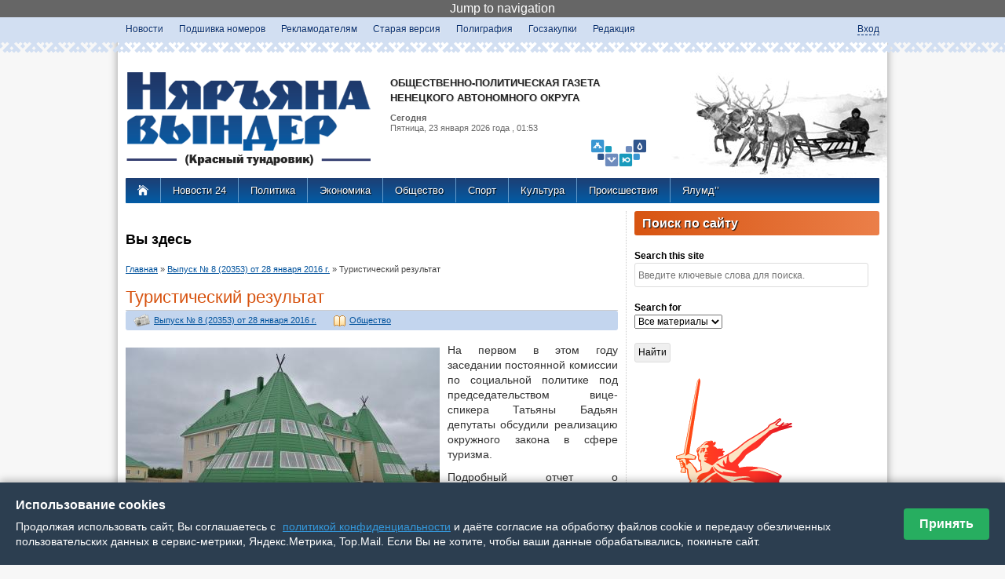

--- FILE ---
content_type: text/html; charset=utf-8
request_url: http://nvinder.ru/article/vypusk-no-8-20353-ot-28-yanvarya-2016-g/12177-turisticheskiy-rezultat
body_size: 33454
content:
<!DOCTYPE html>
<!--[if IEMobile 7]><html class="iem7"  lang="ru" dir="ltr"><![endif]-->
<!--[if lte IE 6]><html class="lt-ie9 lt-ie8 lt-ie7"  lang="ru" dir="ltr"><![endif]-->
<!--[if (IE 7)&(!IEMobile)]><html class="lt-ie9 lt-ie8"  lang="ru" dir="ltr"><![endif]-->
<!--[if IE 8]><html class="lt-ie9"  lang="ru" dir="ltr"><![endif]-->
<!--[if (gte IE 9)|(gt IEMobile 7)]><!--><html  lang="ru" dir="ltr" prefix="content: http://purl.org/rss/1.0/modules/content/ dc: http://purl.org/dc/terms/ foaf: http://xmlns.com/foaf/0.1/ og: http://ogp.me/ns# rdfs: http://www.w3.org/2000/01/rdf-schema# sioc: http://rdfs.org/sioc/ns# sioct: http://rdfs.org/sioc/types# skos: http://www.w3.org/2004/02/skos/core# xsd: http://www.w3.org/2001/XMLSchema# schema: http://schema.org/"><!--<![endif]-->

<head profile="http://www.w3.org/1999/xhtml/vocab">
  <meta charset="utf-8" />
<link rel="shortlink" href="/node/12177" />
<link rel="canonical" href="/article/vypusk-no-8-20353-ot-28-yanvarya-2016-g/12177-turisticheskiy-rezultat" />
<meta http-equiv="Content-Security-Policy" content="upgrade-insecure-requests"/><meta name="Generator" content="Drupal 7 (http://drupal.org)" />
  <title>Туристический результат  | Общественно-политическая газета Ненецкого АО - Няръяна вындер</title>

      <meta name="MobileOptimized" content="width">
    <meta name="HandheldFriendly" content="true">
    <meta name="viewport" content="width=device-width">
    <meta http-equiv="cleartype" content="on">

  <style>
@import url("//nvinder.ru/modules/system/system.base.css?t6z18p");
@import url("//nvinder.ru/modules/system/system.messages.css?t6z18p");
@import url("//nvinder.ru/modules/system/system.theme.css?t6z18p");
</style>
<style>
@import url("//nvinder.ru/modules/aggregator/aggregator.css?t6z18p");
@import url("//nvinder.ru/sites/all/modules/colorbox_node/colorbox_node.css?t6z18p");
@import url("//nvinder.ru/sites/all/modules/_date/date_api/date.css?t6z18p");
@import url("//nvinder.ru/sites/all/modules/_date/date_popup/themes/datepicker.1.7.css?t6z18p");
@import url("//nvinder.ru/modules/field/theme/field.css?t6z18p");
@import url("//nvinder.ru/sites/all/modules/filebrowser/css/filebrowser_style.css?t6z18p");
@import url("//nvinder.ru/modules/node/node.css?t6z18p");
@import url("//nvinder.ru/modules/poll/poll.css?t6z18p");
@import url("//nvinder.ru/modules/search/search.css?t6z18p");
@import url("//nvinder.ru/modules/user/user.css?t6z18p");
@import url("//nvinder.ru/sites/all/modules/views/css/views.css?t6z18p");
@import url("//nvinder.ru/sites/all/modules/ckeditor/css/ckeditor.css?t6z18p");
</style>
<style>
@import url("//nvinder.ru/sites/all/modules/_colorbox/styles/default/colorbox_style.css?t6z18p");
@import url("//nvinder.ru/sites/all/modules/ctools/css/ctools.css?t6z18p");
@import url("//nvinder.ru/sites/all/modules/jscrollpane/css/jquery.jscrollpane.css?t6z18p");
@import url("//nvinder.ru/sites/all/modules/custom_search/custom_search.css?t6z18p");
@import url("//nvinder.ru/sites/all/modules/russian_beauty_calendar/themes/round/calendar.css?t6z18p");
@import url("//nvinder.ru/sites/all/modules/ctools/css/modal.css?t6z18p");
@import url("//nvinder.ru/sites/all/modules/ajax_register/css/ajax-register.css?t6z18p");
@import url("//nvinder.ru/sites/all/modules/_path_breadcrumbs/css/path_breadcrumbs.css?t6z18p");
</style>
<style>
@import url("//nvinder.ru/sites/all/themes/_zen/nvinderzen/css/normalize.css?t6z18p");
@import url("//nvinder.ru/sites/all/themes/_zen/nvinderzen/css/wireframes.css?t6z18p");
@import url("//nvinder.ru/sites/all/themes/_zen/nvinderzen/css/layouts/responsive-sidebars.css?t6z18p");
@import url("//nvinder.ru/sites/all/themes/_zen/nvinderzen/css/tabs.css?t6z18p");
@import url("//nvinder.ru/sites/all/themes/_zen/nvinderzen/css/pages.css?t6z18p");
@import url("//nvinder.ru/sites/all/themes/_zen/nvinderzen/css/blocks.css?t6z18p");
@import url("//nvinder.ru/sites/all/themes/_zen/nvinderzen/css/navigation.css?t6z18p");
@import url("//nvinder.ru/sites/all/themes/_zen/nvinderzen/css/views-styles.css?t6z18p");
@import url("//nvinder.ru/sites/all/themes/_zen/nvinderzen/css/nodes.css?t6z18p");
@import url("//nvinder.ru/sites/all/themes/_zen/nvinderzen/css/comments.css?t6z18p");
@import url("//nvinder.ru/sites/all/themes/_zen/nvinderzen/css/forms.css?t6z18p");
@import url("//nvinder.ru/sites/all/themes/_zen/nvinderzen/css/fields.css?t6z18p");
@import url("//nvinder.ru/sites/all/themes/_zen/nvinderzen/css/print.css?t6z18p");
@import url("//nvinder.ru/sites/all/themes/_zen/nvinderzen/css/linkanoid.css?t6z18p");
</style>
  <script src="//nvinder.ru/misc/jquery.js?v=1.4.4"></script>
<script src="//nvinder.ru/misc/jquery.once.js?v=1.2"></script>
<script src="//nvinder.ru/misc/drupal.js?t6z18p"></script>
<script src="//nvinder.ru/misc/jquery.cookie.js?v=1.0"></script>
<script src="//nvinder.ru/misc/jquery.form.js?v=2.52"></script>
<script src="//nvinder.ru/misc/ajax.js?v=7.34"></script>
<script src="//nvinder.ru/sites/default/files/languages/ru_5Gg1CltbDcHv8VXtW1g1piH6y_99L8s_vkeE_kqzRBM.js?t6z18p"></script>
<script src="//nvinder.ru/sites/all/libraries/colorbox/jquery.colorbox-min.js?t6z18p"></script>
<script src="//nvinder.ru/sites/all/modules/_colorbox/js/colorbox.js?t6z18p"></script>
<script src="//nvinder.ru/sites/all/modules/_colorbox/styles/default/colorbox_style.js?t6z18p"></script>
<script src="//nvinder.ru/sites/all/modules/_colorbox/js/colorbox_load.js?t6z18p"></script>
<script src="//nvinder.ru/sites/all/modules/jscrollpane/js/jquery.jscrollpane.min.js?t6z18p"></script>
<script src="//nvinder.ru/sites/all/modules/jscrollpane/js/jquery.mousewheel.js?t6z18p"></script>
<script src="//nvinder.ru/sites/all/modules/jscrollpane/js/script.js?t6z18p"></script>
<script src="//nvinder.ru/sites/all/modules/custom_search/js/custom_search.js?t6z18p"></script>
<script src="//nvinder.ru/sites/all/modules/views/js/base.js?t6z18p"></script>
<script src="//nvinder.ru/misc/progress.js?v=7.34"></script>
<script src="//nvinder.ru/sites/all/modules/russian_beauty_calendar/themes/round/script.js?t6z18p"></script>
<script src="//nvinder.ru/sites/all/modules/ctools/js/modal.js?t6z18p"></script>
<script src="//nvinder.ru/sites/all/modules/views/js/ajax_view.js?t6z18p"></script>
<script src="//nvinder.ru/sites/all/modules/ajax_register/js/ajax-register.js?t6z18p"></script>
<script src="//nvinder.ru/sites/all/modules/colorbox_node/colorbox_node.js?t6z18p"></script>
<script src="//nvinder.ru/sites/all/themes/_zen/nvinderzen/jquery.autopage-1.0.0.js?t6z18p"></script>
<script>jQuery.extend(Drupal.settings, {"basePath":"\/","pathPrefix":"","ajaxPageState":{"theme":"nvinderzen","theme_token":"4Mbl3c9AoTppNjNAFL7BnmRINHYfGYpGWEVo7TTAGoY","js":{"0":1,"\/\/nvinder.ru\/sites\/default\/files\/js_injector\/js_injector_3.js":1,"misc\/jquery.js":1,"misc\/jquery.once.js":1,"misc\/drupal.js":1,"misc\/jquery.cookie.js":1,"misc\/jquery.form.js":1,"misc\/ajax.js":1,"public:\/\/languages\/ru_5Gg1CltbDcHv8VXtW1g1piH6y_99L8s_vkeE_kqzRBM.js":1,"sites\/all\/libraries\/colorbox\/jquery.colorbox-min.js":1,"sites\/all\/modules\/_colorbox\/js\/colorbox.js":1,"sites\/all\/modules\/_colorbox\/styles\/default\/colorbox_style.js":1,"sites\/all\/modules\/_colorbox\/js\/colorbox_load.js":1,"sites\/all\/modules\/jscrollpane\/js\/jquery.jscrollpane.min.js":1,"sites\/all\/modules\/jscrollpane\/js\/jquery.mousewheel.js":1,"sites\/all\/modules\/jscrollpane\/js\/script.js":1,"sites\/all\/modules\/custom_search\/js\/custom_search.js":1,"sites\/all\/modules\/views\/js\/base.js":1,"misc\/progress.js":1,"sites\/all\/modules\/russian_beauty_calendar\/themes\/round\/script.js":1,"sites\/all\/modules\/ctools\/js\/modal.js":1,"sites\/all\/modules\/views\/js\/ajax_view.js":1,"sites\/all\/modules\/ajax_register\/js\/ajax-register.js":1,"sites\/all\/modules\/colorbox_node\/colorbox_node.js":1,"sites\/all\/themes\/_zen\/nvinderzen\/jquery.autopage-1.0.0.js":1},"css":{"modules\/system\/system.base.css":1,"modules\/system\/system.menus.css":1,"modules\/system\/system.messages.css":1,"modules\/system\/system.theme.css":1,"modules\/aggregator\/aggregator.css":1,"sites\/all\/modules\/colorbox_node\/colorbox_node.css":1,"sites\/all\/modules\/_date\/date_api\/date.css":1,"sites\/all\/modules\/_date\/date_popup\/themes\/datepicker.1.7.css":1,"modules\/field\/theme\/field.css":1,"sites\/all\/modules\/filebrowser\/css\/filebrowser_style.css":1,"modules\/node\/node.css":1,"modules\/poll\/poll.css":1,"modules\/search\/search.css":1,"modules\/user\/user.css":1,"sites\/all\/modules\/views\/css\/views.css":1,"sites\/all\/modules\/ckeditor\/css\/ckeditor.css":1,"sites\/all\/modules\/_colorbox\/styles\/default\/colorbox_style.css":1,"sites\/all\/modules\/ctools\/css\/ctools.css":1,"sites\/all\/modules\/jscrollpane\/css\/jquery.jscrollpane.css":1,"sites\/all\/modules\/custom_search\/custom_search.css":1,"sites\/all\/modules\/russian_beauty_calendar\/themes\/round\/calendar.css":1,"sites\/all\/modules\/ctools\/css\/modal.css":1,"sites\/all\/modules\/ajax_register\/css\/ajax-register.css":1,"sites\/all\/modules\/_path_breadcrumbs\/css\/path_breadcrumbs.css":1,"sites\/all\/themes\/_zen\/nvinderzen\/system.menus.css":1,"sites\/all\/themes\/_zen\/nvinderzen\/css\/normalize.css":1,"sites\/all\/themes\/_zen\/nvinderzen\/css\/wireframes.css":1,"sites\/all\/themes\/_zen\/nvinderzen\/css\/layouts\/responsive-sidebars.css":1,"sites\/all\/themes\/_zen\/nvinderzen\/css\/page-backgrounds.css":1,"sites\/all\/themes\/_zen\/nvinderzen\/css\/tabs.css":1,"sites\/all\/themes\/_zen\/nvinderzen\/css\/pages.css":1,"sites\/all\/themes\/_zen\/nvinderzen\/css\/blocks.css":1,"sites\/all\/themes\/_zen\/nvinderzen\/css\/navigation.css":1,"sites\/all\/themes\/_zen\/nvinderzen\/css\/views-styles.css":1,"sites\/all\/themes\/_zen\/nvinderzen\/css\/nodes.css":1,"sites\/all\/themes\/_zen\/nvinderzen\/css\/comments.css":1,"sites\/all\/themes\/_zen\/nvinderzen\/css\/forms.css":1,"sites\/all\/themes\/_zen\/nvinderzen\/css\/fields.css":1,"sites\/all\/themes\/_zen\/nvinderzen\/css\/print.css":1,"sites\/all\/themes\/_zen\/nvinderzen\/css\/linkanoid.css":1}},"colorbox":{"opacity":"0.85","current":"{current} \u0438\u0437 {total}","previous":"\u00ab \u041f\u0440\u0435\u0434\u044b\u0434\u0443\u0449\u0438\u0439","next":"\u0421\u043b\u0435\u0434\u0443\u044e\u0449\u0438\u0439 \u00bb","close":"\u0417\u0430\u043a\u0440\u044b\u0442\u044c","maxWidth":"98%","maxHeight":"98%","fixed":true,"mobiledetect":true,"mobiledevicewidth":"480px"},"jScrollPane":{"class":"#block-views-news-24-block"},"custom_search":{"form_target":"_self","solr":0},"views":{"ajax_path":"\/views\/ajax","ajaxViews":{"views_dom_id:41bf4aa632f2bd25fbbeab5ea4fe14f3":{"view_name":"realted_nodes","view_display_id":"block_1","view_args":"3168","view_path":"node\/12177","view_base_path":null,"view_dom_id":"41bf4aa632f2bd25fbbeab5ea4fe14f3","pager_element":0},"views_dom_id:f83be8f1f592c29f75ca20142375c569":{"view_name":"realted_nodes","view_display_id":"block_2","view_args":"24\/12177","view_path":"node\/12177","view_base_path":null,"view_dom_id":"f83be8f1f592c29f75ca20142375c569","pager_element":0},"views_dom_id:a92328ec6d6358bc0adfbaba7bf8209c":{"view_name":"realted_nodes","view_display_id":"block","view_args":"24+3168+623+651","view_path":"node\/12177","view_base_path":null,"view_dom_id":"a92328ec6d6358bc0adfbaba7bf8209c","pager_element":0}}},"CToolsModal":{"loadingText":"\u0417\u0430\u0433\u0440\u0443\u0437\u043a\u0430...","closeText":"\u0417\u0430\u043a\u0440\u044b\u0442\u044c \u041e\u043a\u043d\u043e","closeImage":"\u003Cimg typeof=\u0022foaf:Image\u0022 src=\u0022\/\/nvinder.ru\/sites\/all\/modules\/ctools\/images\/icon-close-window.png\u0022 alt=\u0022\u0417\u0430\u043a\u0440\u044b\u0442\u044c \u043e\u043a\u043d\u043e\u0022 title=\u0022\u0417\u0430\u043a\u0440\u044b\u0442\u044c \u043e\u043a\u043d\u043e\u0022 \/\u003E","throbber":"\u003Cimg typeof=\u0022foaf:Image\u0022 src=\u0022\/\/nvinder.ru\/sites\/all\/modules\/ctools\/images\/throbber.gif\u0022 alt=\u0022\u0417\u0430\u0433\u0440\u0443\u0437\u043a\u0430\u0022 title=\u0022\u0417\u0430\u0433\u0440\u0443\u0437\u043a\u0430...\u0022 \/\u003E"},"ctools-ajax-register-style":{"modalSize":{"type":"fixed","width":550,"height":140,"contentRight":30,"contentBottom":0},"modalOptions":{"opacity":0.6,"background-color":"#005ca6"},"closeText":"","throbber":"\u003Cimg typeof=\u0022foaf:Image\u0022 src=\u0022\/\/nvinder.ru\/sites\/all\/modules\/ajax_register\/images\/ajax-loader.gif\u0022 alt=\u0022\u0022 \/\u003E","animation":"fadeIn","animationSpeed":"fast"},"colorbox_node":{"width":"600px","height":"600px"}});</script>
      <!--[if lt IE 9]>
    <script src="/sites/all/themes/_zen/js/html5-respond.js"></script>
    <![endif]-->
  </head>
<body class="html not-front not-logged-in one-sidebar sidebar-second page-node page-node- page-node-12177 node-type-article section-article" >
      <p id="skip-link">
      <a href="#main-menu" class="element-invisible element-focusable">Jump to navigation</a>
    </p>
      
<div id="orgmenu">
     <div id="divorgmenu">
       	  <div class="region region-orgmenu">
    <div id="block-menu-menu-orgmenu" class="block block-menu first last odd" role="navigation">

      
  <ul class="menu"><li class="menu__item is-leaf first leaf"><a href="/news" title="" class="menu__link">Новости</a></li>
<li class="menu__item is-leaf leaf"><a href="/newspaper" class="menu__link">Подшивка номеров</a></li>
<li class="menu__item is-leaf leaf"><a href="/reklama" title="Рекламное предложение " class="menu__link">Рекламодателям</a></li>
<li class="menu__item is-leaf leaf"><a href="http://old.nvinder.ru/?t=ar" title="Старый архив газеты Няръяна вындер" class="menu__link">Старая версия</a></li>
<li class="menu__item is-leaf leaf"><a href="/page/rascenki-na-poligraficheskuyu-produkciyu" class="menu__link">Полиграфия</a></li>
<li class="menu__item is-leaf leaf"><a href="/page/goszakupki" class="menu__link">Госзакупки</a></li>
<li class="menu__item is-leaf last leaf"><a href="/page/redakciya" class="menu__link">Редакция</a></li>
</ul>
</div><!-- /.block -->
  </div><!-- /.region -->
          <div class="region region-login">
    <div id="block-block-24" class="block block-block first odd">

      
  <script>
// Точечная блокировка конкретно вашего GA кода
(function() {
  'use strict';
  
  function removeSpecificGA() {
    const scripts = document.querySelectorAll('script');
console.log("test");
    scripts.forEach(script => {
      // Ищем ВАШ конкретный код
      if (script.textContent.includes("UA-56609886-1") && 
          script.textContent.includes("GoogleAnalyticsObject") &&
          script.textContent.includes("ga('create'")) {

        script.textContent = '// GA removed';
        script.remove();
      }
    });
  }
  
  // 2. Блокируем загрузку analytics.js
  const nativeCE = document.createElement;
  document.createElement = function(tag) {
    const el = nativeCE.call(document, tag);
    
    if (tag.toLowerCase() === 'script') {
      Object.defineProperty(el, 'src', {
        set: function(value) {
          if (value && value.includes('google-analytics.com/analytics.js')) {

            return;
          }
          el.setAttribute('src', value);
        },
        get: function() {
          return el.getAttribute('src');
        }
      });
    }
    
    return el;
  };
  

  window.ga = function() {

    return {
      create: function() { return this; },
      send: function() {},
      set: function() {},
      get: function() { return null; }
    };
  };
  

  if (document.readyState === 'loading') {
    document.addEventListener('DOMContentLoaded', removeSpecificGA);
  }

  

})();
</script>
</div><!-- /.block -->
<div id="block-ajax-register-ajax-register-block" class="block block-ajax-register last even">

      
  <div class="item-list"><ul class="ajax-register-links inline"><li class="first last"><a href="/ajax_register/login/nojs" class="ctools-use-modal ctools-modal-ctools-ajax-register-style" rel="nofollow" title="Вход">Вход</a></li>
</ul></div>
</div><!-- /.block -->
  </div><!-- /.region -->
     </div>
</div>


<div id="page">

  <header id="header" role="banner">
		
    <a href="/" title="Главная" rel="home" id="logo"><img src="http://nvinder.ru/sites/all/themes/_zen/nvinderzen/images/logo.png" id="logo" alt="Логотип Няръяна-Вындер" /></a>
	<!--a href="/" title="Главная" rel="home" id="logo"><img src="http://nvinder.ru/nv-new-year.png" id="logo" alt="Новогодний логотип Няръяна-Вындер" /></a-->

    
      <hgroup id="name-and-slogan">
       
          <h1 id="site-name">
ОБЩЕСТВЕННО-ПОЛИТИЧЕСКАЯ ГАЗЕТА<br>НЕНЕЦКОГО АВТОНОМНОГО ОКРУГА
          </h1>
          
		<img src="http://nvinder.ru/sites/all/themes/_zen/nvinderzen/images/logonao.png" id="logonao" alt="Логотип Нененцкого АО"  />   
             
        <div id="header-date">
            <b>Сегодня</b><br> 
            Пятница, 23 января 2026             года
             , 01:53        </div>
        

		       
        
        
        
      </hgroup><!-- /#name-and-slogan -->  
  
   <div id="olen">
  			  	   </div>
  </header>
 
    
    <div id="navigation">
    	<div class="pad-0-10">
       <a class="house" href="/" title="Главная" rel="home">
        <img src="http://nvinder.ru/sites/all/themes/_zen/nvinderzen/images/home.png" alt="На главную страницу Няръяна-Вындер" /></a>
    
            <div class="region region-navigation">
    <div id="block-menu-menu-rubrics" class="block block-menu first last odd" role="navigation">

      
  <ul class="menu"><li class="menu__item is-leaf first leaf"><a href="http://nao24.ru" title="Новости Ненецкого автономного округа" class="menu__link">Новости 24</a></li>
<li class="menu__item is-leaf leaf"><a href="/rubric/politika" title="" class="menu__link">Политика</a></li>
<li class="menu__item is-leaf leaf"><a href="/rubric/ekonomika" title="" class="menu__link">Экономика</a></li>
<li class="menu__item is-leaf leaf"><a href="/rubric/obshchestvo" title="" class="menu__link">Общество</a></li>
<li class="menu__item is-leaf leaf"><a href="/rubric/sport" title="" class="menu__link">Спорт</a></li>
<li class="menu__item is-leaf leaf"><a href="/rubric/kultura" title="" class="menu__link">Культура</a></li>
<li class="menu__item is-leaf leaf"><a href="/rubric/proisshestviya" title="" class="menu__link">Происшествия</a></li>
<li class="menu__item is-leaf last leaf"><a href="/rubric/yalumd" title="" class="menu__link">Ялумд’’</a></li>
</ul>
</div><!-- /.block -->
  </div><!-- /.region -->
		</div>
    </div><!-- /#navigation -->

  <div id="main">

    <div id="content" class="column" role="main">
    
        
            <h2 class="element-invisible">Вы здесь</h2><div class="breadcrumb"><div class="inline odd first" itemscope itemtype="http://data-vocabulary.org/Breadcrumb"><a href="http://nvinder.ru/" itemprop="url"><span itemprop="title">Главная</span></a></div> <span class="delimiter">»</span> <div class="inline even" itemscope itemtype="http://data-vocabulary.org/Breadcrumb"><a href="http://nvinder.ru/newspaper/3168" itemprop="url"><span itemprop="title">Выпуск № 8 (20353) от 28 января 2016 г.</span></a></div> <span class="delimiter">»</span> <div class="inline odd last" itemscope itemtype="http://data-vocabulary.org/Breadcrumb"><span itemprop="title">Туристический результат</span></div></div>      <a id="main-content"></a>
                    <h1 class="title" id="page-title">Туристический результат </h1>
                                          


<article class="node-12177 node node-article view-mode-full clearfix" about="/article/vypusk-no-8-20353-ot-28-yanvarya-2016-g/12177-turisticheskiy-rezultat" typeof="schema:NewsArticle sioc:Item foaf:Document">

      <header>
                  <span property="schema:name" content="Туристический результат " class="rdf-meta element-hidden"></span>
      
          </header>
  
<div class="content-node-top">   
<div class="field field-name-field-vipusk field-type-taxonomy-term-reference field-label-hidden"><div class="field-items"><div class="field-item even"><a href="/newspaper/3168" typeof="skos:Concept" property="rdfs:label skos:prefLabel" datatype="">Выпуск № 8 (20353) от 28 января 2016 г.</a></div></div></div>&nbsp;
<div class="field field-name-field-rubric field-type-taxonomy-term-reference field-label-hidden"><div class="field-items"><div class="field-item even"><a href="/rubric/obshchestvo" typeof="skos:Concept" property="rdfs:label skos:prefLabel" datatype="">Общество</a></div></div></div>&nbsp; 
</div>   
<div class="field field-name-field-mainimage field-type-image field-label-hidden"><div class="field-items"><div class="field-item even" rel="schema:image" resource="//nvinder.ru/sites/default/files/gazeta/2016/01/dsc_0583.jpg"><a href="///nvinder.ru/sites/default/files/gazeta/2016/01/dsc_0583.jpg" title="Туристический результат " class="colorbox" rel="gallery-node-12177"><img typeof="foaf:Image" src="//nvinder.ru/sites/default/files/styles/width400/public/gazeta/2016/01/dsc_0583.jpg?itok=T7XOEKMt" width="400" height="268" alt="" title="" /></a></div></div></div><div class="field field-name-body field-type-text-with-summary field-label-hidden"><div class="field-items"><div class="field-item even" property="content:encoded"><p>На первом в этом году заседании постоянной комиссии по социальной политике под председательством вице-спикера Татьяны Бадьян депутаты обсудили реализацию окружного закона в сфере туризма.</p>
<p>Подробный отчет о туристической деятельности в регионе представила заместитель губернатора НАО Галина Медведева.</p>
<p>– Прошедший год можно смело назвать плодотворным в сфере развития туристической деятельности. Значительно возрос поток приезжающих в НАО с целью отдохнуть, поохотиться и порыбачить, познакомиться с природными достопримечательностями. В 2015 году 34 035 человек посетили наш регион, тогда как в 2013 году – чуть больше 8 тысяч человек, правда, в это число включены люди, которые приезжают в округ с деловой целью, – рассказала Галина Брониславовна.</p>
<p>А туроператорами в 2015 году было продано 3540 путевок в Ненецкий округ. 36 туристических региональных объектов включены в мобильный путеводитель «TopTripTip – Путешествие по России».</p>
<p>Ненецкий автономный округ принял участие в национальной премии в сфере событийного туризма «Russian Event Awards» в Северо-Западном федеральном округе. Спортивное состязание оленеводов «Сямянхат мерета» и туристско-краеведческий проект «Форум дружбы: НАО – ворота в Арктику» завоевали в ней призовые места.</p>
<p>В конце прошлого года в регионе был организован рек-ламно-информационный тур «Доступная Арктика» для ведущих туроператоров России, а для ведущих представителей СМИ страны-тур «Открой свою Арктику».</p>
<p>Это позволило региону подняться с последнего места на 11 пунктов во всероссийском рейтинге туристической привлекательности – на 76-е место.</p>
<p>Особо окружных парламентариев интересовали итоги работы Туристического культурного центра.</p>
<p>– За прошедший год проведено 339 мероприятий по разным направлениям и формам, среди них культурно-массовые мероприятия, туры выходного дня, творческие вечера, экскурсии и походы. За год Турцентр посетили более 9 000 человек, – подчеркнула Галина Медведева.</p>
<p>Однако не обошлось и без проблем. По итогам проверки Туристического культурного центра специалистами контрольно-счетной палаты выявлен ряд нарушений: нецелевое использование финансовых средств, неправомерные выплаты, недостача имущества и др. Уровень доходов Турцентра значительно меньше уровня финансирования учреждения: за три года на его развитие было потрачено порядка 107 миллионов рублей, а собственные заработанные средства не превысили 800 тысяч. Окружные депутаты потребовали разработать бизнес-план учреждения и представить его в Собрание. По итогам заседания постоянной комиссии по социальной политике департаменту образования, культуры и спорта НАО рекомендовано усилить конт-роль над деятельностью подведомственного учреждения – Туристического культурного центра, организовать общественное обсуждение проекта комплексного развития туризма на территории Ненецкого автономного округа на период до 2025 года.</p>
<p>Депутаты регионального парламента отметили, что в прошлом году налицо активизация работы по развитию внут-реннего и въездного туризма Ненецкого округа и создание новых туристических маршрутов на арктической территории, их было сформировано одиннадцать.</p>
<p>Председатель регионального парламента Анатолий Мяндин предложил более детально проработать программу пребывания для российских паломников в Пустозерске – первом русском городе за полярным кругом.</p>
<p>Татьяна Бадьян отметила важность развития детского и молодежного туризма в регионе, предложила продолжить работу по развитию детско-юношеского туризма спортивной направленности в регионе с краеведческим уклоном.</p>
<p>В целом депутаты положительно оценили проделанную работу в сфере туризма, однако отметили, что надо стремиться к более высоким показателям в 2016 году.</p>
</div></div></div><div class="field field-name-field-author field-type-taxonomy-term-reference field-label-hidden"><div class="field-items"><div class="field-item even" rel="schema:author"><a href="/author/nataliya-shchelupanova" typeof="skos:Concept" property="rdfs:label skos:prefLabel" datatype="">Наталия Щелупанова</a></div></div></div><div class="field field-name-field-tags field-type-taxonomy-term-reference field-label-inline clearfix"><div class="field-label">#:&nbsp;</div><div class="field-items"><div class="field-item even" rel="dc:subject"><a href="/tags/turizm" typeof="skos:Concept" property="rdfs:label skos:prefLabel" datatype="">туризм</a></div></div></div><span property="schema:name" content="Туристический результат " class="rdf-meta element-hidden"></span><span rel="schema:url" resource="/article/vypusk-no-8-20353-ot-28-yanvarya-2016-g/12177-turisticheskiy-rezultat" class="rdf-meta element-hidden"></span>
<script type="text/javascript" src="//yandex.st/share/share.js"
charset="utf-8"></script>
<div class="yashare-auto-init" data-yashareL10n="ru"
 data-yashareQuickServices="yaru,vkontakte,facebook,twitter,odnoklassniki,moimir" data-yashareTheme="counter"

></div> 


  
  
</article><!-- /.node -->




<!-- block__no_wrapper -->
<!-- region__no_wrapper -->
                    <div class="region region-related">
    <div id="block-views-realted-nodes-block" class="block block-views first last odd">

        <h2 class="block__title block-title">Читайте также</h2>
    
  <div class="view view-realted-nodes view-id-realted_nodes view-display-id-block  nomer view-dom-id-a92328ec6d6358bc0adfbaba7bf8209c">
        
  
  
      <div class="view-content">
      <div class="item-list">    <ul>          <li class="views-row views-row-1 views-row-odd views-row-first">  
  <div class="views-field views-field-title">        <span class="field-content"><a href="/article/vypusk-no-122-20467-ot-8-noyabrya-2016-g/14340-puteshestvuem-po-stolicam">Путешествуем по столицам</a></span>  </div></li>
          <li class="views-row views-row-2 views-row-even">  
  <div class="views-field views-field-title">        <span class="field-content"><a href="/article/vypusk-no-141-20343-ot-24-dekabrya-2015-g/11732-zhurnalistam-pokazali-arktiku">Журналистам показали Арктику </a></span>  </div></li>
          <li class="views-row views-row-3 views-row-odd">  
  <div class="views-field views-field-title">        <span class="field-content"><a href="/article/vypusk-no-138-20340-ot-17-dekabrya-2015-g/11591-dorogi-kotorye-my-vybiraem">Дороги, которые мы выбираем</a></span>  </div></li>
          <li class="views-row views-row-4 views-row-even">  
  <div class="views-field views-field-title">        <span class="field-content"><a href="/article/vypusk-no-131-20333-ot-1-dekabrya-2015-g/11106-nepopulyarnaya-turciya">Непопулярная Турция </a></span>  </div></li>
          <li class="views-row views-row-5 views-row-odd">  
  <div class="views-field views-field-title">        <span class="field-content"><a href="/article/vypusk-no-129-20331-ot-26-noyabrya-2015-g/10971-v-strane-fata-morgany-i-bergamota">В стране фата-морганы и бергамота</a></span>  </div></li>
          <li class="views-row views-row-6 views-row-even">  
  <div class="views-field views-field-title">        <span class="field-content"><a href="/article/vypusk-no-127-20329-ot-21-noyabrya-2015-g/10827-ulybka-avrory-ili-tayskie-turisty-v-arktike">Улыбка Авроры, или тайские туристы в Арктике</a></span>  </div></li>
          <li class="views-row views-row-7 views-row-odd">  
  <div class="views-field views-field-title">        <span class="field-content"><a href="/article/vypusk-no-125-20327-ot-17-noyabrya-2015-g/10660-manit-ekzotika">Манит экзотика</a></span>  </div></li>
          <li class="views-row views-row-8 views-row-even">  
  <div class="views-field views-field-title">        <span class="field-content"><a href="/article/vypusk-no-124-20326-ot-14-noyabrya-2015-g/10598-dlya-nesostoyavshihsya-egipetskih-turistov">Для несостоявшихся египетских туристов </a></span>  </div></li>
          <li class="views-row views-row-9 views-row-odd">  
  <div class="views-field views-field-title">        <span class="field-content"><a href="/article/vypusk-no-122-20324-ot-10-noyabrya-2015-g/10482-privlech-bolshe-turistov">Привлечь больше туристов</a></span>  </div></li>
          <li class="views-row views-row-10 views-row-even">  
  <div class="views-field views-field-title">        <span class="field-content"><a href="/article/vypusk-no-118-20320-ot-29-oktyabrya-2015-g/10321-eshche-odin-shag">Еще один шаг</a></span>  </div></li>
          <li class="views-row views-row-11 views-row-odd">  
  <div class="views-field views-field-title">        <span class="field-content"><a href="/article/vypusk-no-114-20316-ot-20-oktyabrya-2015-g/10181-otdyh-v-arktike-eto-kruto">Отдых в Арктике – это круто</a></span>  </div></li>
          <li class="views-row views-row-12 views-row-even">  
  <div class="views-field views-field-title">        <span class="field-content"><a href="/article/vypusk-no-111-20313-ot-13-oktyabrya-2015-g/10068-krutye-chumovye">Крутые чумовые </a></span>  </div></li>
          <li class="views-row views-row-13 views-row-odd">  
  <div class="views-field views-field-title">        <span class="field-content"><a href="/article/vypusk-no-104-20306-ot-26-sentyabrya-2015-g/9811-arktika-v-turisticheskom-trende">Арктика в туристическом тренде</a></span>  </div></li>
          <li class="views-row views-row-14 views-row-even">  
  <div class="views-field views-field-title">        <span class="field-content"><a href="/article/vypusk-no-104-20306-ot-26-sentyabrya-2015-g/9810-nao-kak-turprodukt">НАО как турпродукт</a></span>  </div></li>
          <li class="views-row views-row-15 views-row-odd views-row-last">  
  <div class="views-field views-field-title">        <span class="field-content"><a href="/article/vypusk-no-8-20353-ot-28-yanvarya-2016-g/12177-turisticheskiy-rezultat" class="active">Туристический результат </a></span>  </div></li>
      </ul></div>    </div>
  
      <h2 class="element-invisible">Страницы</h2><div class="item-list"><ul class="pager"><li class="pager-current first">1</li>
<li class="pager-item"><a title="На страницу номер 2" href="/article/vypusk-no-8-20353-ot-28-yanvarya-2016-g/12177-turisticheskiy-rezultat?page=1">2</a></li>
<li class="pager-item"><a title="На страницу номер 3" href="/article/vypusk-no-8-20353-ot-28-yanvarya-2016-g/12177-turisticheskiy-rezultat?page=2">3</a></li>
<li class="pager-item"><a title="На страницу номер 4" href="/article/vypusk-no-8-20353-ot-28-yanvarya-2016-g/12177-turisticheskiy-rezultat?page=3">4</a></li>
<li class="pager-item"><a title="На страницу номер 5" href="/article/vypusk-no-8-20353-ot-28-yanvarya-2016-g/12177-turisticheskiy-rezultat?page=4">5</a></li>
<li class="pager-next"><a title="На следующую страницу" href="/article/vypusk-no-8-20353-ot-28-yanvarya-2016-g/12177-turisticheskiy-rezultat?page=1">следующая ›</a></li>
<li class="pager-last last"><a title="На последнюю страницу" href="/article/vypusk-no-8-20353-ot-28-yanvarya-2016-g/12177-turisticheskiy-rezultat?page=4">последняя »</a></li>
</ul></div>  
  
  
  
  
</div>
</div><!-- /.block -->
  </div><!-- /.region -->
    </div><!-- /#content -->

	
    
          <aside class="sidebars">
          <section class="region region-sidebar-second column sidebar">
    <div id="block-custom-search-blocks-1" class="block block-custom-search-blocks first odd">

        <h2 class="block__title block-title">Поиск по сайту</h2>
    
  <form class="search-form" role="search" action="/article/vypusk-no-8-20353-ot-28-yanvarya-2016-g/12177-turisticheskiy-rezultat" method="post" id="custom-search-blocks-form-1" accept-charset="UTF-8"><div><div class="form-item form-type-textfield form-item-custom-search-blocks-form-1">
  <label class="element-invisible" for="edit-custom-search-blocks-form-1--2">Search this site </label>
 <input title="Введите ключевые слова для поиска." class="custom-search-box form-text" placeholder="Введите ключевые слова для поиска." type="text" id="edit-custom-search-blocks-form-1--2" name="custom_search_blocks_form_1" value="" size="40" maxlength="255" />
</div>
<div class="form-item form-type-select form-item-custom-search-types">
  <label class="element-invisible" for="edit-custom-search-types">Search for </label>
 <select class="custom-search-selector custom-search-types form-select" id="edit-custom-search-types" name="custom_search_types"><option value="c-all" selected="selected">Все материалы</option><option value="c-news">Новость</option><option value="c-article">Статья в газете</option></select>
</div>
<input type="hidden" name="delta" value="1" />
<input type="hidden" name="form_build_id" value="form-E9Z_T9tmGgeku4qHXSr3Ai-pM5GuWDNyZJHEOFktB6I" />
<input type="hidden" name="form_id" value="custom_search_blocks_form_1" />
<div class="form-actions form-wrapper" id="edit-actions"><input type="submit" id="edit-submit" name="op" value="Найти" class="form-submit" /></div></div></form>
</div><!-- /.block -->
<div id="block-block-19" class="block block-block even">

      
  <div style="padding : 20px"><a href="https://may9.ru/"><?xml version="1.0" encoding="UTF-8" standalone="no"?><!-- Created with Inkscape (http://www.inkscape.org/) --><svg height="376.562" id="svg1" version="1.1" viewbox="0 0 217.42688 452.91064" width="180.821" xmlns="http://www.w3.org/2000/svg" xmlns:svg="http://www.w3.org/2000/svg"> <defs id="defs1"> <clippath clippathunits="userSpaceOnUse" id="clipPath3"> <path d="M 0,0 H 841.89 V 528.189 H 0 Z" id="path3" transform="translate(-246.1636,-390.80361)"></path> </clippath> <lineargradient gradienttransform="matrix(163.07054,0,0,-163.07054,165.24905,358.34729)" gradientunits="userSpaceOnUse" id="linearGradient6" spreadmethod="pad" x1="0" x2="1" y1="0" y2="0"> <stop id="stop3" offset="0" style="stop-opacity:1;stop-color:#ff6500"></stop> <stop id="stop4" offset="0.5103" style="stop-opacity:1;stop-color:#ff3327"></stop> <stop id="stop5" offset="0.734567" style="stop-opacity:1;stop-color:#ff3327"></stop> <stop id="stop6" offset="1" style="stop-opacity:1;stop-color:#dd1122"></stop> </lineargradient> <lineargradient gradienttransform="matrix(845.86847,0,0,-845.86847,-3.9784946,48.190075)" gradientunits="userSpaceOnUse" id="linearGradient14" spreadmethod="pad" x1="0" x2="1" y1="0" y2="0"> <stop id="stop11" offset="0" style="stop-opacity:1;stop-color:#ff6500"></stop> <stop id="stop12" offset="0.5103" style="stop-opacity:1;stop-color:#ff3327"></stop> <stop id="stop13" offset="0.734567" style="stop-opacity:1;stop-color:#ff3327"></stop> <stop id="stop14" offset="1" style="stop-opacity:1;stop-color:#de1120"></stop> </lineargradient> <lineargradient gradienttransform="matrix(-425.40063,26.412806,27.736258,420.88751,861.57635,76.742302)" gradientunits="userSpaceOnUse" id="linearGradient20" spreadmethod="pad" x1="0" x2="1" y1="0" y2="0"> <stop id="stop15" offset="0" style="stop-opacity:1;stop-color:#ffb700"></stop> <stop id="stop16" offset="0.2" style="stop-opacity:1;stop-color:#ffeed8"></stop> <stop id="stop17" offset="0.3" style="stop-opacity:1;stop-color:#ffde6d"></stop> <stop id="stop18" offset="0.5" style="stop-opacity:1;stop-color:#f68b04"></stop> <stop id="stop19" offset="0.8" style="stop-opacity:1;stop-color:#ffde6d"></stop> <stop id="stop20" offset="1" style="stop-opacity:1;stop-color:#f77600"></stop> </lineargradient> <clippath clippathunits="userSpaceOnUse" id="clipPath22"> <path d="M 0.491,0 H 841.888 V 153.049 H 0.491 Z" id="path22" transform="translate(-852.24302,-121.92691)"></path> </clippath> <lineargradient gradienttransform="matrix(58.404152,-3.2246032,-4.0657501,-55.535763,434.57211,74.95961)" gradientunits="userSpaceOnUse" id="linearGradient26" spreadmethod="pad" x1="0" x2="1" y1="0" y2="0"> <stop id="stop22" offset="0" style="stop-opacity:1;stop-color:#f68b04"></stop> <stop id="stop23" offset="0.1273496" style="stop-opacity:1;stop-color:#ffde6d"></stop> <stop id="stop24" offset="0.3" style="stop-opacity:1;stop-color:#ffde6d"></stop> <stop id="stop25" offset="0.777778" style="stop-opacity:1;stop-color:#df7c00"></stop> <stop id="stop26" offset="1" style="stop-opacity:1;stop-color:#df7c00"></stop> </lineargradient> <lineargradient gradienttransform="matrix(51.149712,-12.337118,-12.337118,-51.149712,441.28513,78.194321)" gradientunits="userSpaceOnUse" id="linearGradient31" spreadmethod="pad" x1="0" x2="1" y1="0" y2="0"> <stop id="stop27" offset="0" style="stop-opacity:1;stop-color:#1e181a"></stop> <stop id="stop28" offset="0.17962605" style="stop-opacity:1;stop-color:#3e3e3f"></stop> <stop id="stop29" offset="0.33" style="stop-opacity:1;stop-color:#3e3e3f"></stop> <stop id="stop30" offset="0.63693115" style="stop-opacity:1;stop-color:#1e181a"></stop> <stop id="stop31" offset="1" style="stop-opacity:1;stop-color:#1e181a"></stop> </lineargradient> <lineargradient gradienttransform="matrix(-209.09134,11.544326,14.555697,198.8223,492.58072,66.332085)" gradientunits="userSpaceOnUse" id="linearGradient37" spreadmethod="pad" x1="0" x2="1" y1="0" y2="0"> <stop id="stop32" offset="0" style="stop-opacity:1;stop-color:#f8a700"></stop> <stop id="stop33" offset="0.2" style="stop-opacity:1;stop-color:#ffe1b6"></stop> <stop id="stop34" offset="0.380117" style="stop-opacity:1;stop-color:#ffde6d"></stop> <stop id="stop35" offset="0.47064532" style="stop-opacity:1;stop-color:#ffde6d"></stop> <stop id="stop36" offset="0.760234" style="stop-opacity:1;stop-color:#f68b04"></stop> <stop id="stop37" offset="1" style="stop-opacity:1;stop-color:#ca6300"></stop> </lineargradient> <lineargradient gradienttransform="matrix(180.41635,-78.673973,-78.673973,-180.41635,298.39337,109.24632)" gradientunits="userSpaceOnUse" id="linearGradient42" spreadmethod="pad" x1="0" x2="1" y1="0" y2="0"> <stop id="stop38" offset="0" style="stop-opacity:1;stop-color:#1e181a"></stop> <stop id="stop39" offset="0.58258886" style="stop-opacity:1;stop-color:#1e181a"></stop> <stop id="stop40" offset="0.795322" style="stop-opacity:1;stop-color:#3e3e3f"></stop> <stop id="stop41" offset="0.84186812" style="stop-opacity:1;stop-color:#3e3e3f"></stop> <stop id="stop42" offset="1" style="stop-opacity:1;stop-color:#1e181a"></stop> </lineargradient> <lineargradient gradienttransform="matrix(45.522732,-2.5133958,-3.1690221,-43.286987,281.96994,70.193466)" gradientunits="userSpaceOnUse" id="linearGradient47" spreadmethod="pad" x1="0" x2="1" y1="0" y2="0"> <stop id="stop43" offset="0" style="stop-opacity:1;stop-color:#f68b04"></stop> <stop id="stop44" offset="0.1273496" style="stop-opacity:1;stop-color:#ffde6d"></stop> <stop id="stop45" offset="0.3" style="stop-opacity:1;stop-color:#ffde6d"></stop> <stop id="stop46" offset="0.777778" style="stop-opacity:1;stop-color:#df7c00"></stop> <stop id="stop47" offset="1" style="stop-opacity:1;stop-color:#df7c00"></stop> </lineargradient> <lineargradient gradienttransform="matrix(45.0919,-19.663177,-19.663177,-45.0919,282.95593,77.914902)" gradientunits="userSpaceOnUse" id="linearGradient52" spreadmethod="pad" x1="0" x2="1" y1="0" y2="0"> <stop id="stop48" offset="0" style="stop-opacity:1;stop-color:#1e181a"></stop> <stop id="stop49" offset="0.17962605" style="stop-opacity:1;stop-color:#3e3e3f"></stop> <stop id="stop50" offset="0.33" style="stop-opacity:1;stop-color:#3e3e3f"></stop> <stop id="stop51" offset="0.63693115" style="stop-opacity:1;stop-color:#1e181a"></stop> <stop id="stop52" offset="1" style="stop-opacity:1;stop-color:#1e181a"></stop> </lineargradient> <lineargradient gradienttransform="matrix(-345.09793,22.190531,22.010395,345.71216,325.83011,44.401573)" gradientunits="userSpaceOnUse" id="linearGradient58" spreadmethod="pad" x1="0" x2="1" y1="0" y2="0"> <stop id="stop53" offset="0" style="stop-opacity:1;stop-color:#ffb700"></stop> <stop id="stop54" offset="0.2" style="stop-opacity:1;stop-color:#ffeed8"></stop> <stop id="stop55" offset="0.3" style="stop-opacity:1;stop-color:#ffde6d"></stop> <stop id="stop56" offset="0.5" style="stop-opacity:1;stop-color:#f68b04"></stop> <stop id="stop57" offset="0.8" style="stop-opacity:1;stop-color:#ffde6d"></stop> <stop id="stop58" offset="1" style="stop-opacity:1;stop-color:#f29400"></stop> </lineargradient> <lineargradient gradienttransform="matrix(280.88461,-122.48506,-122.48506,-280.88461,18.515133,114.07947)" gradientunits="userSpaceOnUse" id="linearGradient63" spreadmethod="pad" x1="0" x2="1" y1="0" y2="0"> <stop id="stop59" offset="0" style="stop-opacity:1;stop-color:#1e181a"></stop> <stop id="stop60" offset="0.57402131" style="stop-opacity:1;stop-color:#1e181a"></stop> <stop id="stop61" offset="0.783626" style="stop-opacity:1;stop-color:#3e3e3f"></stop> <stop id="stop62" offset="0.85655206" style="stop-opacity:1;stop-color:#3e3e3f"></stop> <stop id="stop63" offset="1" style="stop-opacity:1;stop-color:#1e181a"></stop> </lineargradient> </defs> <g id="g1" transform="translate(-220.332,-89.449349)"> <g id="group-MC0"> <path clip-path="url(#clipPath3)" d="m 0,0 c 0.261,0.431 1.008,1.874 1.139,3.111 0.144,1.334 0.097,2.432 0,3.432 C 1.044,7.544 0.981,8.922 0.92,9.442 0.703,11.3 2.265,14.613 2.728,14.98 2.992,14.408 3.478,8.875 3.454,8.061 3.168,-1.358 7.221,-7.844 7.221,-7.844 2.897,-1.947 0.096,-0.245 0,0 m 76.626,81.846 c 0.637,0.338 1.203,0.634 1.427,0.747 0.863,0.434 1.626,0.805 2.019,1.023 1.246,0.692 1.61,0.87 1.767,1.363 0.131,0.411 -0.092,0.839 -0.564,1.058 -0.779,0.361 -3.245,-1.079 -3.254,-1.012 -0.063,0.471 -0.324,0.834 -0.927,0.843 -0.71,0.01 -1.61,-0.264 -2.915,-0.708 -1.193,-0.406 -2.387,-0.778 -2.652,-0.849 0.667,0.795 0.86,1.098 0.86,1.098 0,0 0.635,0.726 0.302,1.184 -0.09,0.123 -0.32,0.197 -0.583,0.104 -0.567,-0.201 -1.6,-1.096 -3.351,-2.722 -0.22,-0.204 -0.318,-0.37 -0.656,-0.6 -0.661,-0.175 -1.886,-0.285 -2.526,-0.105 -0.511,0.144 -0.848,0.332 -1.078,0.516 0.03,0.039 0.728,1.582 1.785,2.351 0.676,0.491 2.551,2.108 2.718,2.268 0.648,0.674 0.545,1.203 0.492,1.567 -0.064,0.429 -0.301,0.823 -0.634,1.055 -1.131,0.784 -3.086,-0.759 -3.307,-0.937 -0.448,-0.364 -2.49,-2.099 -3.134,-2.659 -0.462,-0.401 -1.794,-0.966 -2.674,-1.339 L 59.222,85.87 c -1.101,-0.476 -2.488,-1.187 -3.512,-2.067 -0.698,-0.6 -1.543,-2.144 -1.806,-2.724 -0.575,-0.48 -3.276,-2.688 -6.534,-4.655 -2.465,-1.489 -5.094,-3.111 -7.371,-4.518 -1.697,-1.047 -3.197,-1.974 -4.255,-2.614 -0.202,-0.107 -4.994,-2.648 -8.953,-5.802 -1.208,-0.962 -2.38,-1.92 -3.5,-2.835 -0.934,-0.763 -1.804,-1.469 -2.641,-2.14 -2.34,-1.922 -7.624,-5.3 -8.209,-5.716 C 11.659,52.308 10.846,51.806 9.914,51.24 7.417,49.723 2.143,46.97 0.675,46.261 0.098,45.982 -0.928,45.398 -2.072,44.685 -2.11,44.664 -2.153,44.642 -2.189,44.621 l -0.029,-0.018 c -0.3,0.317 -0.592,0.76 -0.634,1.026 -0.224,1.402 1.726,1.571 3.802,2.092 1.384,0.348 2.509,1.03 2.501,1.88 -0.008,0.79 -0.474,0.67 -0.621,1.242 -0.344,1.341 1.401,1.459 1.635,2.08 0.081,0.215 0.045,0.655 -0.503,0.838 C 3.413,53.945 3.14,53.909 2.38,53.69 1.979,53.574 1.685,54.312 2.161,54.825 c 0.476,0.512 0.693,0.673 0.538,1.229 -0.215,0.772 -0.685,0.892 -0.978,0.709 -0.292,-0.184 -0.533,-0.693 -1.117,-0.62 -0.585,0.072 -0.847,0.433 -2.319,0.436 -0.87,0.002 -1.562,-0.763 -2.414,-0.036 -0.513,0.436 -1.195,1.828 -2.745,2.268 -1.182,0.336 -1.754,0.987 -1.754,0.987 0,0 1.451,0.46 1.901,0.915 0.845,0.851 0.78,1.08 0.927,1.669 0.063,0.249 0.296,2.13 -0.743,1.988 -0.263,-0.035 -1.172,-0.914 -1.756,-0.951 -0.586,-0.036 -0.675,0.15 -0.586,0.475 0.194,0.705 -0.013,1.108 -0.505,1.466 -0.674,0.49 -2.515,0.04 -4.092,-0.119 -1.561,-0.158 -2.766,-0.006 -4.224,-0.937 -1.257,-0.803 -2.378,-2.37 -2.378,-2.37 0,0 -1.115,-0.076 -1.807,-1.087 -0.349,-0.509 -0.354,-0.95 -0.354,-0.95 0,0 -1.043,-0.041 -1.533,-0.94 -0.269,-0.494 -0.257,-0.567 -0.257,-0.567 0,0 -1.998,-0.546 -2.687,-1.778 -0.75,-1.342 -1.269,-2.659 -0.603,-3.97 0.554,-1.091 0.83,-1.248 0.83,-1.248 0,0 -0.457,-1.068 -0.189,-2.156 0.302,-1.223 0.846,-1.62 0.929,-1.733 -0.081,-0.283 -0.565,-1.825 0.022,-3.613 0.908,-2.763 2.307,-2.761 2.307,-2.761 0,0 0.214,-3.312 0.365,-5.316 0.151,-2.004 0.184,-3.413 0.184,-3.413 -0.028,0.01 -3.596,-1.818 -3.596,-1.818 0,0 -0.473,1.049 -0.831,1.623 -1.366,2.194 -3.269,4.052 -4.069,5.152 -0.801,1.098 -1.873,2.416 -2.543,2.933 -0.154,0.168 -0.423,0.404 -0.897,0.722 -1.157,0.773 -1.922,2.482 -1.922,2.482 l 7.843,0.44 1.168,3.379 -1.375,1.129 -7.005,2.248 c 1.2,7.94 12.967,83.258 12.967,83.258 l -1.194,3.435 -0.009,-0.022 -0.029,-0.025 0.001,-0.016 -2.463,-3.284 -15.655,-83.314 -8.685,-2.603 0.192,-3.386 1.186,-0.868 0.031,-0.03 3.086,-0.105 c -0.277,-0.155 -0.673,-0.431 -0.724,-0.92 -0.052,-0.488 -0.089,-1.419 0.251,-1.671 0.34,-0.251 0.473,-0.236 0.473,-0.236 0,0 -0.443,-0.651 -0.192,-1.346 0.251,-0.695 0.591,-0.947 0.591,-0.947 0,0 -0.384,-0.428 -0.147,-1.138 0.236,-0.71 0.532,-0.887 0.532,-0.887 0,0 -0.355,-1.035 0.074,-1.568 0.429,-0.532 1.227,-0.769 1.227,-0.769 l -0.192,-1.922 -1.02,-0.207 -0.239,-2.764 1.235,-0.518 4.862,-0.368 0.258,2.904 c 0,0 -0.446,0.3 -0.525,0.455 -0.081,0.157 -0.085,0.452 -0.057,0.72 0.226,0.05 0.635,0.136 1.014,0.184 0.273,0.034 0.413,-0.023 0.514,-0.293 0.22,-0.848 0.341,-2.835 0.509,-4.357 0.207,-1.878 0.647,-3.647 1.13,-5.368 0.027,-0.096 0.852,-2.342 2.089,-3.398 -0.336,-0.446 -0.818,-1.118 -1.18,-1.753 -1.818,-3.194 -0.923,-5.939 -0.139,-7.616 0.255,-0.612 0.549,-1.217 0.867,-1.825 -0.579,-2.24 -1.606,-6.723 -1.929,-8.33 -0.682,-3.396 -0.48,-7.025 -0.11,-9.809 0.091,-1.057 0.256,-2.13 0.525,-3.09 0.163,-0.779 0.3,-1.324 0.353,-1.525 0.034,-0.999 0.404,-11.178 1.803,-17.739 2.557,-11.992 7.713,-22.277 13.172,-33.166 6.534,-13.033 13.29,-26.51 16.31,-44.331 2.27,-13.392 -2.392,-32.706 -2.439,-32.899 l -0.201,-0.822 1.381,-0.008 c -0.048,-0.007 -0.09,-0.014 -0.138,-0.021 0,0 23.478,-0.128 45.379,-0.246 l 34.923,-0.206 h 0.003 c 0.032,0 0.058,0.013 0.088,0.017 0.975,-0.005 1.639,-0.008 1.916,-0.01 0,0 -6.821,17.209 -4.605,22.508 0.88,2.106 9.265,2.014 7.651,4.978 -1.78,3.268 -17.842,23.044 -23.944,34.714 -0.171,0.327 -15.024,30.192 -26.211,43.294 -3.982,4.665 -13.722,18.97 -16.742,24.893 -1.388,2.163 -0.21,2.545 0.708,2.882 0.86,0.316 5.207,2.603 5.589,3.606 0.38,1 -0.796,3.055 -0.906,4.099 -0.255,2.403 2.7,3.35 4.283,1.952 2.204,-1.944 5.349,-5.104 9.844,-6.429 3.875,-1.141 13.516,-2.302 19.906,-0.795 3.023,0.713 6.052,2.587 6.731,3.193 1.548,1.375 1.867,2.752 0.822,3.965 -0.256,0.295 -3.933,-1.807 -5.488,-0.55 -2.555,2.064 -0.132,4.105 0.098,4.251 1.72,1.079 4.129,0.994 7.148,2.48 3.243,1.596 4.699,3.508 5.117,4.127 1.295,1.916 1.263,2.52 1.63,2.817 0.563,0.457 2.346,-0.385 2.746,0.938 0.236,0.782 0.155,2.034 -0.796,3.198 -0.812,0.991 -1.561,0.97 -1.95,2.093 -0.672,1.93 1.399,3.889 2.21,4.822 0.727,0.835 0.854,1.732 0.539,2.261 h 0.001 -0.001 v 10e-4 c -0.005,0.035 -0.174,1.002 -5.862,3.365 -2.943,1.223 -8.694,3.765 -15.093,5.324 -5.885,1.433 -12.314,1.98 -16.591,1.911 -6.841,-0.11 -10.871,-1.441 -10.871,-1.441 l -1.723,3.65 c 0,0 6.606,6.693 7.744,8.502 1.14,1.808 1.407,2.41 1.407,2.41 0,0 4.486,3.416 6.295,4.354 1.808,0.937 7.031,3.75 9.309,6.228 2.277,2.478 6.63,7.233 8.238,8.84 1.606,1.606 3.415,3.148 4.017,3.549 0.604,0.402 1.633,1.6 2.246,1.959 1.493,0.876 4.287,1.133 6.363,2.273 2.076,1.138 4.21,1.631 4.926,1.818 1.774,0.462 6.483,1.832 8.782,2.616 2.082,0.711 2.958,0.431 3.016,1.265 0.12,1.731 -4.841,0.127 -5.528,-0.014" id="path2" style="fill:#fce4c3;fill-opacity:1;fill-rule:nonzero;stroke:none" transform="matrix(1.3333333,0,0,-1.3333333,328.21813,272.62987)"></path> <path d="m 221.824,528.166 -0.03,-0.024 0.002,-0.016 -2.463,-3.284 -15.655,-83.314 -8.686,-2.604 0.193,-3.386 1.185,-0.867 0.032,-0.03 3.086,-0.105 c -0.278,-0.156 -0.674,-0.431 -0.725,-0.92 v 0 c -0.051,-0.489 -0.089,-1.42 0.251,-1.672 v 0 c 0.34,-0.251 0.474,-0.235 0.474,-0.235 v 0 c 0,0 -0.444,-0.652 -0.192,-1.347 v 0 c 0.251,-0.695 0.591,-0.946 0.591,-0.946 v 0 c 0,0 -0.384,-0.429 -0.148,-1.139 v 0 c 0.236,-0.709 0.533,-0.887 0.533,-0.887 v 0 c 0,0 -0.355,-1.034 0.073,-1.567 v 0 c 0.43,-0.532 1.228,-0.769 1.228,-0.769 v 0 l -0.193,-1.922 -1.019,-0.207 -0.239,-2.764 1.234,-0.518 4.863,-0.369 0.257,2.905 c 0,0 -0.445,0.299 -0.525,0.455 v 0 c -0.081,0.157 -0.084,0.451 -0.056,0.72 v 0 c 0.226,0.049 0.635,0.135 1.014,0.184 v 0 c 0.273,0.034 0.412,-0.024 0.513,-0.294 v 0 c 0.221,-0.848 0.341,-2.835 0.51,-4.357 v 0 c 0.207,-1.878 0.647,-3.647 1.13,-5.367 v 0 c 0.027,-0.096 0.852,-2.342 2.088,-3.399 v 0 c -0.336,-0.445 -0.817,-1.118 -1.179,-1.752 v 0 c -1.819,-3.194 -0.923,-5.939 -0.14,-7.617 v 0 c 0.256,-0.612 0.549,-1.216 0.867,-1.824 v 0 c -0.579,-2.24 -1.606,-6.724 -1.928,-8.33 v 0 c -0.683,-3.397 -0.48,-7.026 -0.11,-9.81 v 0 c 0.091,-1.056 0.255,-2.13 0.524,-3.09 v 0 c 0.163,-0.779 0.301,-1.324 0.354,-1.524 v 0 c 0.033,-0.999 0.403,-11.179 1.803,-17.74 v 0 c 2.557,-11.991 7.713,-22.277 13.171,-33.165 v 0 c 0.898,-1.79 1.798,-3.591 2.694,-5.408 v 0 c -5.131,-0.407 -9.145,-1.981 -12.019,-4.741 v 0 c -3.375,-3.242 -5.06,-7.633 -5.06,-13.176 v 0 -37.174 c 0,-5.544 1.685,-9.937 5.06,-13.176 v 0 c 3.372,-3.241 8.3,-4.859 14.779,-4.859 v 0 c 3.168,0 5.958,0.394 8.385,1.168 v 0 l -0.169,-0.686 1.381,-0.008 c -0.048,-0.007 -0.089,-0.015 -0.138,-0.022 v 0 c 0,0 23.479,-0.127 45.38,-0.246 v 0 l 34.922,-0.206 h 0.004 c 0.031,0 0.058,0.014 0.088,0.018 v 0 c 0.974,-0.005 1.638,-0.009 1.916,-0.01 v 0 c 0,0 -6.821,17.208 -4.605,22.508 v 0 c 0.88,2.106 9.265,2.014 7.651,4.977 v 0 c -1.78,3.268 -17.843,23.045 -23.944,34.714 v 0 c -0.171,0.327 -15.025,30.193 -26.211,43.294 v 0 c -3.982,4.666 -13.723,18.97 -16.743,24.893 v 0 c -1.388,2.163 -0.209,2.546 0.709,2.882 v 0 c 0.86,0.317 5.207,2.604 5.589,3.606 v 0 c 0.38,1.001 -0.796,3.056 -0.907,4.1 v 0 c -0.254,2.402 2.7,3.349 4.284,1.952 v 0 c 2.204,-1.945 5.348,-5.105 9.844,-6.43 v 0 c 3.875,-1.141 13.516,-2.301 19.906,-0.795 v 0 c 3.022,0.713 6.051,2.588 6.731,3.194 v 0 c 1.548,1.375 1.866,2.752 0.822,3.964 v 0 c -0.108,0.124 -0.808,-0.17 -1.701,-0.462 v 0 c -1.251,-0.411 -2.88,-0.821 -3.788,-0.088 v 0 c -2.555,2.065 -0.131,4.105 0.098,4.251 v 0 c 1.72,1.08 4.13,0.994 7.149,2.48 v 0 c 3.242,1.597 4.698,3.508 5.117,4.128 v 0 c 1.295,1.916 1.262,2.52 1.63,2.817 v 0 c 0.21,0.171 0.594,0.159 1.011,0.148 v 0 c 0.695,-0.019 1.485,-0.038 1.735,0.789 v 0 c 0.235,0.783 0.154,2.035 -0.797,3.198 v 0 c -0.811,0.991 -1.561,0.971 -1.949,2.094 v 0 c -0.672,1.929 1.399,3.888 2.21,4.821 v 0 c 0.726,0.836 0.853,1.733 0.539,2.262 v 0 l -0.001,10e-4 c -0.004,0.035 -0.174,1.001 -5.861,3.365 v 0 c -2.944,1.223 -8.694,3.764 -15.094,5.323 v 0 c -5.885,1.433 -12.313,1.98 -16.59,1.912 v 0 c -6.841,-0.111 -10.871,-1.442 -10.871,-1.442 v 0 l -1.724,3.65 c 0,0 6.606,6.694 7.745,8.502 v 0 c 1.14,1.809 1.406,2.411 1.406,2.411 v 0 c 0,0 4.487,3.416 6.296,4.353 v 0 c 1.808,0.938 7.031,3.75 9.309,6.229 v 0 c 2.277,2.478 6.63,7.232 8.237,8.84 v 0 c 1.607,1.605 3.415,3.147 4.017,3.549 v 0 c 0.605,0.401 1.634,1.6 2.246,1.959 v 0 c 1.494,0.876 4.288,1.133 6.364,2.273 v 0 c 2.075,1.138 4.21,1.631 4.925,1.817 v 0 c 1.774,0.462 6.484,1.832 8.782,2.617 v 0 c 2.082,0.711 2.959,0.431 3.016,1.265 v 0 c 0.121,1.73 -4.84,0.126 -5.528,-0.014 v 0 c 0.638,0.337 1.203,0.633 1.428,0.747 v 0 c 0.863,0.433 1.625,0.805 2.019,1.023 v 0 c 1.245,0.691 1.61,0.869 1.766,1.363 v 0 c 0.132,0.411 -0.092,0.838 -0.563,1.057 v 0 c -0.425,0.196 -1.349,-0.14 -2.104,-0.478 v 0 c -0.633,-0.282 -1.147,-0.565 -1.151,-0.533 v 0 c -0.063,0.471 -0.323,0.834 -0.926,0.843 v 0 c -0.711,0.01 -1.61,-0.264 -2.915,-0.708 v 0 c -1.193,-0.406 -2.387,-0.779 -2.653,-0.849 v 0 c 0.668,0.794 0.861,1.098 0.861,1.098 v 0 c 0,0 0.635,0.726 0.302,1.183 v 0 c -0.09,0.124 -0.32,0.197 -0.583,0.105 v 0 c -0.567,-0.201 -1.601,-1.097 -3.352,-2.723 v 0 c -0.219,-0.203 -0.318,-0.369 -0.655,-0.6 v 0 c -0.662,-0.175 -1.887,-0.284 -2.526,-0.105 v 0 c -0.511,0.145 -0.848,0.333 -1.078,0.516 v 0 c 0.029,0.04 0.728,1.583 1.784,2.351 v 0 c 0.676,0.492 2.552,2.109 2.719,2.269 v 0 c 0.648,0.674 0.545,1.202 0.491,1.567 v 0 c -0.064,0.429 -0.301,0.822 -0.633,1.055 v 0 c -1.132,0.783 -3.086,-0.76 -3.307,-0.938 v 0 c -0.449,-0.364 -2.49,-2.099 -3.135,-2.659 v 0 c -0.461,-0.401 -1.793,-0.965 -2.673,-1.339 v 0 l -0.52,-0.22 c -1.1,-0.477 -2.487,-1.189 -3.511,-2.068 v 0 c -0.699,-0.6 -1.543,-2.144 -1.807,-2.725 v 0 c -0.575,-0.479 -3.275,-2.687 -6.533,-4.655 v 0 c -2.466,-1.488 -5.094,-3.111 -7.372,-4.517 v 0 c -1.696,-1.048 -3.197,-1.975 -4.254,-2.614 v 0 c -0.203,-0.107 -4.995,-2.648 -8.953,-5.802 v 0 c -1.208,-0.962 -2.38,-1.92 -3.5,-2.836 v 0 c -0.935,-0.763 -1.804,-1.469 -2.642,-2.139 v 0 c -2.34,-1.922 -7.624,-5.3 -8.209,-5.716 v 0 c -0.781,-0.491 -1.594,-0.993 -2.526,-1.56 v 0 c -2.497,-1.516 -7.772,-4.269 -9.239,-4.978 v 0 c -0.577,-0.279 -1.603,-0.863 -2.747,-1.576 v 0 c -0.038,-0.022 -0.081,-0.043 -0.118,-0.064 v 0 l -0.028,-0.019 c -0.3,0.318 -0.592,0.761 -0.635,1.027 v 0 c -0.223,1.401 1.727,1.57 3.802,2.091 v 0 c 1.385,0.349 2.509,1.031 2.501,1.88 v 0 c -0.007,0.791 -0.473,0.671 -0.621,1.243 v 0 c -0.343,1.34 1.402,1.459 1.636,2.079 v 0 c 0.081,0.216 0.044,0.656 -0.504,0.839 v 0 c -0.548,0.184 -0.821,0.147 -1.581,-0.072 v 0 c -0.401,-0.115 -0.696,0.623 -0.22,1.135 v 0 c 0.476,0.512 0.693,0.673 0.539,1.229 v 0 c -0.216,0.773 -0.685,0.892 -0.978,0.71 v 0 c -0.292,-0.184 -0.533,-0.693 -1.118,-0.62 v 0 c -0.585,0.072 -0.846,0.433 -2.319,0.436 v 0 c -0.295,0 -0.57,-0.087 -0.838,-0.175 v 0 c -0.52,-0.171 -1.013,-0.342 -1.576,0.139 v 0 c -0.512,0.436 -1.195,1.827 -2.744,2.268 v 0 c -1.182,0.335 -1.755,0.986 -1.755,0.986 v 0 c 0,0 1.451,0.46 1.902,0.916 v 0 c 0.844,0.85 0.779,1.079 0.926,1.669 v 0 c 0.064,0.248 0.296,2.13 -0.743,1.988 v 0 c -0.262,-0.036 -1.171,-0.914 -1.755,-0.951 v 0 c -0.586,-0.037 -0.675,0.15 -0.586,0.474 v 0 c 0.194,0.706 -0.014,1.109 -0.505,1.466 v 0 c -0.674,0.491 -2.516,0.04 -4.092,-0.119 v 0 c -1.562,-0.157 -2.766,-0.006 -4.224,-0.936 v 0 c -1.257,-0.803 -2.379,-2.37 -2.379,-2.37 v 0 c 0,0 -1.115,-0.076 -1.807,-1.087 v 0 c -0.348,-0.51 -0.353,-0.95 -0.353,-0.95 v 0 c 0,0 -1.043,-0.042 -1.534,-0.941 v 0 c -0.269,-0.493 -0.257,-0.566 -0.257,-0.566 v 0 c 0,0 -1.997,-0.546 -2.685,-1.778 v 0 c -0.751,-1.342 -1.27,-2.659 -0.604,-3.97 v 0 c 0.554,-1.092 0.829,-1.249 0.829,-1.249 v 0 c 0,0 -0.457,-1.067 -0.189,-2.155 v 0 c 0.302,-1.223 0.847,-1.621 0.929,-1.734 v 0 c -0.08,-0.283 -0.565,-1.824 0.023,-3.612 v 0 c 0.908,-2.763 2.306,-2.761 2.306,-2.761 v 0 c 0,0 0.215,-3.312 0.366,-5.317 v 0 c 0.151,-2.004 0.184,-3.413 0.184,-3.413 v 0 c -0.029,0.011 -3.596,-1.818 -3.596,-1.818 v 0 c 0,0 -0.473,1.05 -0.831,1.624 v 0 c -1.366,2.193 -3.27,4.051 -4.07,5.152 v 0 c -0.801,1.098 -1.873,2.415 -2.543,2.932 v 0 c -0.153,0.169 -0.422,0.405 -0.896,0.723 v 0 c -1.157,0.773 -1.923,2.481 -1.923,2.481 v 0 l 7.844,0.441 1.167,3.379 -1.374,1.129 -7.005,2.247 c 1.199,7.94 12.966,83.258 12.966,83.258 v 0 l -1.193,3.436 z m -26.059,-89.699 c 0.313,0.134 8.531,2.435 8.531,2.435 v 0 l 15.442,83.919 1.572,2.06 -0.672,-1.68 -15.118,-86.13 3.744,1.977 7.72,-2.504 -1.006,-3.012 -11.157,0.761 -8.918,-0.435 c -0.035,0.488 -0.117,2.033 -0.138,2.609 m 59.911,-3.944 c -0.388,2.524 -0.242,4.628 -0.12,5.666 v 0 c 0.446,0.256 0.86,0.497 1.215,0.713 v 0 c 2.577,1.565 4.255,2.645 6.824,4.337 v 0 c 1.844,1.213 4.096,3.054 6.705,5.185 v 0 c 1.117,0.912 2.284,1.867 3.486,2.825 v 0 c 3.859,3.074 8.697,5.639 8.779,5.684 v 0 c 1.093,0.661 2.598,1.59 4.299,2.64 v 0 c 2.274,1.404 4.898,3.024 7.361,4.51 v 0 c 3.76,2.27 6.7,4.774 6.823,4.879 v 0 l 0.177,0.239 c 0.406,0.92 1.116,2.001 1.409,2.307 v 0 c 0.696,0.726 2.35,1.537 3.281,1.94 v 0 l 0.51,0.218 c 1.074,0.454 2.409,1.02 3.03,1.561 v 0 c 0.636,0.554 2.657,2.269 3.101,2.629 v 0 c 0.574,0.467 1.445,0.987 1.701,0.878 v 0 c 0.017,-0.012 0.37,-0.183 -0.054,-0.605 v 0 c -0.019,-0.017 -1.914,-1.649 -2.545,-2.109 v 0 c -0.301,-0.218 -0.567,-0.475 -0.807,-0.74 v 0 c -0.25,-0.224 -0.484,-0.446 -0.646,-0.649 v 0 c -1.089,-1.367 -1.788,-1.667 -1.672,-1.748 v 0 c 0.964,-0.667 2.261,-1.368 2.261,-1.368 v 0 c 0.946,-0.612 2.005,-0.489 2.738,-0.245 v 0 c -0.852,-0.929 -2.151,-1.585 -2.909,-1.69 v 0 c -1.238,-0.169 -1.89,-0.435 -2.585,-0.794 v 0 c -1.899,-0.984 -3.379,-1.892 -3.847,-1.96 v 0 c -2.428,-0.345 -2.407,-1.296 -4.354,-3.08 v 0 c -0.803,-0.736 -12.322,-9.643 -16.006,-12.054 v 0 c -3.683,-2.41 -10.514,-7.97 -11.251,-8.438 v 0 c -1.561,-0.995 -2.96,-3.797 -5.143,-6.183 v 0 c -3.333,-3.643 -7.362,-7.055 -7.715,-7.42 v 0 c -0.222,-0.23 -0.642,-0.387 -1.132,-0.387 v 0 c -1.092,0 -2.532,0.778 -2.914,3.259 m 61.416,39.656 c 0,0 2.055,0.677 3.112,1.019 v 0 c 2.685,0.87 2.894,0.863 3.005,0.585 v 0 c 0.129,-0.321 -0.552,-0.597 -0.908,-0.732 v 0 c -0.888,-0.338 -5.388,-1.709 -5.962,-1.896 v 0 c 0.322,0.365 0.423,0.634 0.753,1.024 m -96.443,-26.457 c 0.696,0.697 2.195,1.119 2.195,1.119 v 0 c 0,0 0.069,0.722 0.65,0.991 v 0 c 0.43,0.199 1.048,0.366 1.048,0.366 v 0 c 0,0 0.047,0.926 0.584,1.33 v 0 c 0.538,0.402 0.841,0.494 1.27,0.587 v 0 c 1.152,1.247 2.471,3.056 4.282,3.219 v 0 c 1.364,0.124 2.747,0.301 3.376,0.416 v 0 c 0.166,0.031 1.44,0.211 1.603,-0.145 v 0 c -1.095,0.009 -2.454,-0.054 -3.728,-0.503 v 0 c -1.047,-0.368 -1.087,-0.77 -1.38,-1.063 v 0 c -0.292,-0.291 -0.915,-0.621 -1.207,-0.731 v 0 c -0.293,-0.109 -0.621,-0.293 -0.768,-0.548 v 0 c -0.146,-0.257 -0.073,-0.402 -0.438,-0.585 v 0 c -0.368,-0.184 -0.846,-1.035 -0.846,-1.035 v 0 c 0,0 1.895,0.532 2.919,0.506 v 0 c 1.393,-0.031 2.229,-0.801 2.183,-1.939 v 0 c -0.026,-0.617 -0.774,-1.597 -2.518,-1.376 v 0 c 0,0 -0.221,-0.762 -0.044,-1.272 v 0 c 0.161,-0.471 0.487,-1.63 0.66,-2.259 v 0 c 0.028,-0.114 0.061,-0.232 0.097,-0.353 v 0 c 0.012,-0.041 0.018,-0.067 0.018,-0.067 v 0 c 0,0 0.005,-0.007 0.006,-0.009 v 0 c 0.057,-0.187 0.119,-0.369 0.172,-0.529 v 0 c 0.052,-0.158 -0.075,-0.069 -0.294,0.02 v 0 c -0.283,0.115 -0.717,0.23 -1.119,-0.183 v 0 l -0.716,-0.54 c -0.349,-0.312 -0.97,-0.796 -0.849,-1.039 v 0 c 0.122,-0.244 0.265,-0.363 0.607,-0.407 v 0 c 0.317,-0.04 2.037,-0.036 2.542,0.007 v 0 c 0.124,-0.009 0.249,-0.017 0.367,-0.026 v 0 c -0.001,-10e-4 -0.003,-0.004 -0.005,-0.006 v 0 c -0.011,-0.006 0.058,-0.305 0.146,-0.724 v 0 c -0.62,0.348 -1.782,0.36 -1.809,0.339 v 0 c -0.329,0.008 -0.621,-0.104 -0.932,-0.265 v 0 c -0.522,-0.269 -1.127,-1.109 -1.309,-1.95 v 0 c -0.347,-1.594 -0.012,-2.116 1.802,-2.022 v 0 c 0.004,-0.002 0.01,-0.008 0.012,-0.008 v 0 c 0.842,-0.041 1.262,-0.003 1.912,-0.003 v 0 c 0.053,0 0.111,0.006 0.17,0.015 v 0 c -0.409,-0.579 -0.913,-0.871 -0.913,-0.871 v 0 c 0,0 -0.405,-0.013 -0.577,-0.024 v 0 c -0.44,-0.029 -0.782,-0.018 -1.038,-0.008 v 0 c -0.405,0.016 -0.6,0.032 -0.644,-0.102 v 0 c -0.348,-1.041 0.155,-0.913 0.695,-0.785 v 0 c 0.378,0.09 0.776,0.179 0.914,-0.13 v 0 c 0.146,-0.329 -0.084,-1.066 -0.362,-1.505 v 0 c -0.129,-0.202 -0.605,-0.16 -1.078,-0.117 v 0 c -0.402,0.036 -0.801,0.072 -0.982,-0.041 v 0 c -0.87,-0.544 -0.427,-0.778 0.955,-1.571 v 0 c 0.978,-0.562 3.698,-1.63 4.282,-2.031 v 0 c 0.585,-0.404 3.549,-1.942 3.841,-1.866 v 0 c 0.931,0.24 3.481,2.724 3.552,2.796 v 0 c 1.656,1.677 6.108,4.41 7.467,5.067 v 0 c 1.11,0.537 4.374,2.23 7.007,3.692 v 0 c -0.538,-0.986 -1.101,-2.679 -1.338,-5.594 v 0 c -0.196,-2.654 -0.345,-4.946 -1.147,-4.03 v 0 c -1.999,2.287 -1.885,4.938 -2.266,4.267 v 0 c -1.009,-1.776 -1.129,-2.721 -0.877,-4.135 v 0 c 0.458,-2.588 2.346,-3.38 1.471,-3.389 v 0 c -3.226,-0.038 -4.238,0.673 -6.073,2.594 v 0 c -1.169,1.223 -3.308,0.653 -3.308,0.653 v 0 c 0,0 1.81,-1.612 4.207,-3.659 v 0 c 3.065,-2.615 8.333,-3.313 11.825,-3.896 v 0 c 5.876,-0.984 7.621,-3.091 7.621,-3.091 v 0 c 0,0 -15.032,1.001 -16.293,2.032 v 0 l 1.093,-1.439 c -6.144,0.171 -11.746,7.476 -11.746,7.476 v 0 c 0,0 0.683,-2.645 1.809,-4.082 v 0 c 1.593,-2.035 3.628,-3.394 6.09,-4.819 v 0 c 5.052,-2.926 15.367,-3.602 20.939,-3.234 v 0 c 2.18,0.144 4.543,0.294 6.112,0.326 v 0 c 6.029,0.127 7.474,-1.296 7.474,-1.296 v 0 c 0,0 -12.913,0.363 -19.114,-3.951 v 0 c -0.72,-0.5 2.841,0.21 5.547,0.646 v 0 c 6.301,1.014 13.84,-0.419 19.789,-2.726 v 0 c 4.01,-1.554 7.089,-1.279 11.027,-1.003 v 0 c 2.337,0.163 4.977,0.327 8.294,0.108 v 0 c 7.911,-0.523 7.616,-4.061 7.616,-4.061 v 0 c 0,0 -3.367,2.506 -8.304,-0.44 v 0 c -3.005,-1.795 -6.201,-4.547 -6.201,-4.547 v 0 c 0,0 -1.329,1.129 -10.216,2.771 v 0 c -5.643,1.042 -29.719,3.053 -45.87,17.474 v 0 c -0.342,0.305 -0.643,0.589 -0.919,0.838 v 0 c -4.073,-1.536 -8.493,-5.538 -12.386,-8.89 v 0 c -3.487,-3.002 -6.449,-6.945 -9.964,-10.106 v 0 c 0,0 -5.417,-4.694 -7.007,-7.629 v 0 c -0.369,-0.68 -1.797,-3.531 -2.647,-6.943 v 0 c 0.003,1.509 0.115,3.064 0.415,4.555 v 0 c 0.329,1.638 0.659,3.077 0.944,4.318 v 0 c 0.354,1.541 0.782,3.217 1.163,4.613 v 0 c 0.938,1.862 3.292,6.607 2.89,6.66 v 0 c -0.833,0.108 -2.173,0.192 -3.401,-0.141 v 0 c -0.554,-0.151 -1.006,-0.324 -1.376,-0.502 v 0 c 0.1,0.758 0.342,1.566 0.832,2.425 v 0 c 0.547,0.962 1.936,2.859 1.936,2.859 v 0 c 0,0 -2.062,1.225 -2.763,3.555 v 0 c -0.629,2.09 -0.925,4.794 -1.141,6.769 v 0 c -0.181,1.657 -0.278,2.47 -0.475,2.868 v 0 c -0.336,0.676 -0.792,1.274 -1.813,1.127 v 0 c -0.099,-0.015 -0.207,-0.033 -0.317,-0.051 v 0 c 0.106,0.143 0.198,0.28 0.202,0.385 v 0 c 0.026,0.812 -0.913,1.338 -0.999,1.743 v 0 c -0.102,0.481 -0.066,1.44 0.062,1.962 v 0 c 0.43,1.751 -1.537,1.288 -2.383,2.776 v 0 c -0.811,1.424 -0.633,2.815 -2.075,2.023 v 0 c -0.544,-0.299 -1.534,-0.832 -1.937,-1.122 v 0 c -0.392,1.073 0.029,1.452 0.863,2.099 v 0 l 0.005,0.004 0.002,10e-4 v 0.001 c 0.175,0.113 0.387,0.249 0.51,0.317 v 0 c 1.146,0.64 2.847,0.854 3.553,0.711 v 0 c 1.112,-0.227 1.802,-1.637 1.772,-2.38 v 0 c -0.029,-0.743 0.025,-1.685 0.381,-2.489 v 0 c 0.355,-0.801 0.386,-1.634 0.474,-2.079 v 0 c 0.09,-0.446 0.476,-0.623 0.476,-0.623 v 0 c 1.041,1.471 1.764,2.181 3.03,2.451 v 0 c 0.701,-0.044 1.279,0.106 2.736,-1.998 v 0 c 0.281,-0.407 1.694,-2.365 2.702,-4.028 v 0 c 1.009,-1.664 2.385,-5.092 2.385,-5.092 v 0 l 6.15,2.907 c 0,0 -0.702,5.709 -0.726,7.051 v 0 c -0.062,3.5 -0.475,5.109 -0.475,5.109 v 0 c 0,0 -0.778,-0.2 -1.169,0.043 v 0 c -0.171,0.104 -0.57,0.249 -0.751,1.104 v 0 c -0.447,2.11 0.57,3.111 0.57,3.111 v 0 c -0.607,0.53 -0.928,1.661 -0.715,3.111 v 0 c 0.152,1.033 -0.573,0.316 -1.01,-0.587 v 0 c -0.149,0.208 -0.141,0.571 0.04,1.025 v 0 c 0.779,1.95 1.92,3.659 2.588,5.667 v 0 c 0,0 -0.411,-0.097 -0.792,-0.254 v 0 c -0.38,-0.159 -0.869,-0.666 -1.328,-1.347 v 0 c -0.314,-0.467 -1.079,-1.016 -1.496,-1.63 v 0 c -0.014,0.058 -0.016,1.453 1.445,2.916 m -20.892,-17.1 c -0.309,1.205 1.144,1.554 1.524,1.591 v 0 c 0.251,0.024 0.624,-0.01 0.845,-0.317 v 0 c 0.091,-0.127 0.164,-0.394 0.019,-0.652 v 0 c -0.162,-0.284 -0.471,-0.2 -0.791,-0.317 v 0 c -0.619,-0.228 -1.036,-0.616 -1.251,-0.842 v 0 c -0.161,0.151 -0.318,0.43 -0.346,0.537 m 0.434,-2.261 c -0.369,1.265 1.128,1.758 1.436,1.782 v 0 c 0.243,0.019 0.636,0.12 0.824,-0.26 v 0 c 0.084,-0.167 0.26,-0.819 -0.508,-1.181 v 0 c -0.736,-0.348 -0.972,-0.412 -1.229,-0.724 v 0 c -0.059,-0.072 -0.163,-0.237 -0.158,-0.277 v 0 c -0.145,0.104 -0.245,0.245 -0.365,0.66 m 0.378,-1.814 c -0.075,0.819 0.295,1.041 0.295,1.041 v 0 c 0,0 0.484,0.518 1.563,0.468 v 0 c 0.725,-0.033 0.817,-0.357 0.817,-0.657 v 0 c 0,-0.414 -0.411,-0.83 -0.946,-0.92 v 0 c -0.512,-0.086 -1.385,-0.357 -1.405,-0.615 v 0 c -0.121,0.141 -0.299,0.392 -0.324,0.683 m 0.337,-6.022 0.134,1.926 0.896,0.175 0.203,2.409 c 0.288,0.11 0.722,0.275 0.936,0.333 v 0 c 1.292,0.35 1.986,-0.297 1.986,-0.297 v 0 l -0.148,-2.259 0.267,-0.178 c 0,0 -0.088,-2.29 -0.177,-2.468 v 0 c -0.006,-0.012 -0.059,-0.018 -0.147,-0.018 v 0 c -0.734,0 -3.95,0.377 -3.95,0.377 m 88.713,3.878 c -0.486,0.352 -1.21,0.652 -2.059,0.905 v 0 c 3.881,-0.459 7.425,-1.114 10.321,-1.854 v 0 c 2.818,-0.719 8.757,-2.986 14.639,-5.819 v 0 c 0.378,-0.182 1.297,-0.676 1.936,-1.021 v 0 c -1.414,-0.168 -3.097,-1.16 -3.097,-1.16 v 0 c 0,0 -9.333,5.043 -17.489,5.927 v 0 c -6.749,0.733 -15.429,0.148 -15.429,0.148 v 0 c 0,0 4.037,1.813 11.178,2.874 m -61.431,-17.189 c 4.547,4.73 7.803,4.618 7.803,4.618 v 0 c 0,0 -2.253,-3.625 -2.809,-6.048 v 0 c -0.486,-2.112 -0.073,-3.707 2.121,-4.449 v 0 c 2.514,-0.848 2.991,-1.987 2.991,-1.987 v 0 c 0,0 -11.803,1.627 -15.075,-0.275 v 0 c 0,0 4.57,-0.937 8.237,-3.386 v 0 c -0.269,0.042 -2.449,0.788 -6.177,0.276 v 0 c -3.588,-0.491 -5.971,-1.694 -7.356,-2.585 v 0 c -0.081,-0.052 -0.15,-0.079 -0.205,-0.079 v 0 c -0.661,0 0.84,3.902 10.47,13.915 m 17.975,-16.41 c 0.261,0.431 1.008,1.874 1.14,3.111 v 0 c 0.144,1.334 0.096,2.431 0,3.432 v 0 c -0.095,1 -0.158,2.378 -0.22,2.9 v 0 c -0.217,1.856 1.346,5.17 1.808,5.537 v 0 c 0.265,-0.572 0.75,-6.105 0.727,-6.919 v 0 c -0.287,-9.419 3.766,-15.905 3.766,-15.905 v 0 c -4.323,5.896 -7.124,7.599 -7.221,7.844 m -20.457,-64.936 c -5.419,10.811 -10.538,21.021 -13.059,32.845 v 0 c -0.918,4.299 -1.384,10.195 -1.604,13.948 v 0 c -0.046,3.087 -0.092,7.017 0.935,10.287 v 0 c 0.304,0.966 1.145,3.005 2.098,4.673 v 0 c 0.953,1.668 2.136,2.729 2.802,3.396 v 0 c 0.715,0.715 3.87,3.203 9.449,3.707 v 0 c 5.734,0.519 9.027,-1.429 10.745,-2.037 v 0 c 1.671,-0.588 8.556,-4.159 14.494,-15.525 v 0 c 1.41,-2.696 2.081,-6.766 3.057,-11.255 v 0 c -10.53,11.61 -19.849,18.884 -20.2,18.339 v 0 c -0.395,-0.61 10.787,-12.232 11.655,-13.318 v 0 c 0.506,-0.634 7.534,-7.841 12.388,-16.922 v 0 c 0.009,-0.018 0.018,-0.036 0.027,-0.053 v 0 c 0.234,-0.466 0.479,-0.928 0.74,-1.383 v 0 c 3.977,-6.936 7.029,-13.578 9.358,-19.825 v 0 c -2.795,4.691 -6.221,8.963 -10.347,12.258 v 0 c -14.329,11.433 -20.152,15.431 -24.995,22.116 v 0 c -2.8,3.866 -3.925,7.451 -3.925,7.451 v 0 c -0.178,-3.142 0.805,-7.134 3.472,-12.055 v 0 c 4.062,-7.498 11.535,-11.599 18.883,-20.691 v 0 c 6.827,-8.448 7.159,-9.441 10.876,-15.923 v 0 c 1.326,-2.314 2.178,-5.787 3.653,-5.787 v 0 c 0.846,0 0.368,7.501 1.002,7.358 v 0 c 0.367,-0.08 0.603,-0.61 0.746,-0.905 v 0 c 0.788,-1.613 1.149,-3.476 1.525,-5.218 v 0 c 0.562,-2.62 0.999,-5.266 1.386,-7.917 v 0 c 0.409,-2.79 0.757,-5.591 1.038,-8.399 v 0 c 0.034,-0.337 0.067,-0.675 0.098,-1.012 v 0 c 0.026,-0.27 -0.025,-0.735 0.089,-0.978 v 0 c -3.359,7.252 -6.966,13.935 -8.849,17.071 v 0 c -3.698,6.164 -11.057,14.696 -12.382,16.281 v 0 c -4.962,5.935 -13.081,11.864 -18.333,16.864 v 0 c -3.774,3.593 1.272,-3.645 3.678,-6.222 v 0 c 3.394,-3.639 11.197,-10.934 17.878,-21.218 v 0 c 1.896,-2.917 1.788,-3.987 -0.897,-0.934 v 0 c -4.668,5.313 -17.104,14.089 -13.631,10.256 v 0 c 0,0 2.185,-1.801 3.963,-3.914 v 0 c 15.67,-18.627 16.538,-40.21 16.536,-47.398 v 0 c 0.069,-11.718 -1.764,-27.744 -9.883,-32.956 v 0 c -3.896,-2.5 -9.18,-2.384 -10.136,-2.339 v 0 c 1.808,0.773 3.383,1.786 4.71,3.06 v 0 c 3.371,3.239 5.059,7.632 5.059,13.176 v 0 37.174 c 0,5.543 -1.688,9.934 -5.059,13.176 v 0 c -3.375,3.239 -8.302,4.859 -14.78,4.859 v 0 c -0.45,0 -0.874,-0.027 -1.308,-0.042 v 0 c -0.98,1.995 -1.968,3.969 -2.952,5.931 m 73.215,-48.094 c -0.93,3.499 -2.563,8.852 -4.973,14.021 v 0 c -3.804,8.162 -3.373,7.664 -5.044,11.497 v 0 c -0.283,0.648 -2.187,5.289 -1.803,4.694 v 0 c 2.579,-3.986 5.768,-9.453 9.139,-15.536 v 0 c 1.197,-2.157 4.324,-7.502 6.074,-10.954 v 0 c 0.691,-1.363 3.785,-1.417 4.18,-1.363 v 0 c 5.874,0.807 7.831,1.016 12.348,-1.244 v 0 c 0.006,-0.003 -0.421,0.056 -1.009,0.116 v 0 c -0.755,0.075 -1.778,0.152 -2.496,0.098 v 0 c -3.081,-0.238 -3.773,-0.027 -8.353,-2.048 v 0 c -0.653,-0.289 -1.915,-0.856 -3.196,-1.435 v 0 c -0.55,-0.248 -1.129,-0.375 -1.69,-0.375 v 0 c -1.416,0 -2.72,0.809 -3.177,2.529 m -71.66,-17.963 c -0.736,0.568 -1.102,1.825 -1.102,3.765 v 0 39.56 c 0,1.941 0.366,3.195 1.102,3.765 v 0 c 0.733,0.57 1.636,0.853 2.705,0.853 v 0 c 1.001,0 1.886,-0.283 2.656,-0.853 v 0 c 0.766,-0.57 1.152,-1.824 1.152,-3.765 v 0 -39.56 c 0,-1.94 -0.386,-3.197 -1.152,-3.765 v 0 c -0.77,-0.569 -1.655,-0.853 -2.656,-0.853 v 0 c -1.069,0 -1.972,0.284 -2.705,0.853 m 47.446,40.902 c 0,0 2.118,-3.067 3.39,-5.406 v 0 c 1.888,-3.466 2.794,-4.503 5.946,-11.497 v 0 c 1.711,-3.795 3.934,-7.479 5.646,-9.681 v 0 c 0.541,-0.693 1.001,-1.228 1.36,-1.655 v 0 l 1.674,-1.732 -3.92,-1.047 c -0.13,-0.042 -0.264,-0.087 -0.405,-0.133 v 0 c -2.842,-0.933 -2.751,-2.686 -2.686,-4.323 v 0 c 0.064,-1.578 0.541,-3.783 -3.536,-10.416 v 0 c 1.473,25.45 -4.324,36.915 -7.469,45.89 m -47.202,147.324 c -3.134,0.686 -4.129,-1.399 -4.129,-1.399 v 0 c 1.266,0.464 2.321,1.042 3.414,0.228 v 0 c -0.728,-0.07 -2.171,-0.306 -2.944,-1.215 v 0 c -1.028,-1.211 -0.646,-2.733 -0.597,-3.719 v 0 c 0.008,-0.169 0.541,0.687 1.082,0.836 v 0 c -0.107,0.367 -0.094,0.503 0.046,0.911 v 0 c 0.19,0.648 0.744,1.126 1.266,1.272 v 0 c -0.06,-0.779 0.298,-0.653 1.056,-0.772 v 0 c -0.061,-0.076 -0.121,-0.151 -0.183,-0.228 v 0 c -0.097,-0.005 -0.194,-0.004 -0.291,-0.004 v 0 c -0.194,0.002 -0.386,0.003 -0.573,-0.041 v 0 c -0.258,-0.062 -0.552,-0.117 -0.782,-0.44 v 0 c 0.706,0.106 1.168,-0.045 1.147,-0.562 v 0 c 1.666,1.097 2.466,1.979 2.048,3.826 v 0 c 0.497,0.703 0.807,1.22 0.865,2.092 v 0 c -0.518,-0.516 -0.675,-0.851 -1.425,-0.785 m -2.993,-2.837 c 0.458,0.506 1.313,0.807 1.582,0.855 v 0 c 0.269,0.049 0.316,-0.032 0.316,-0.032 v 0 c -0.027,-0.089 -0.054,-0.179 -0.079,-0.269 v 0 c 0,0 -0.966,-0.365 -1.361,-0.76 v 0 c -0.395,-0.397 -0.632,-0.665 -0.695,-0.872 v 0 c -0.063,-0.207 -0.111,-0.333 -0.111,-0.333 v 0 c 0,0 -0.111,0.903 0.348,1.411 m 10.529,-20.827 c -2.971,-6.487 -8.139,-3.154 -12.818,-7.076 v 0 c -3.024,-2.535 -3.468,-5.757 -3.468,-5.757 v 0 c 0,0 1.3,0.332 2.442,0.587 v 0 c -0.548,-0.496 -4.698,-8.583 -4.819,-8.785 v 0 c -0.122,-0.204 5.791,6.378 16.792,13.536 v 0 c 3.957,2.574 7.014,3.685 7.014,3.685 v 0 c -2.293,2.292 -3.243,5.993 -3.243,5.993 v 0 c 0,0 -1.244,-0.752 -1.9,-2.183 M 173.916,317.875 c -2.64,-1.402 -4.559,-3.074 -5.762,-5.01 v 0 c -1.201,-1.939 -1.903,-3.925 -2.104,-5.962 v 0 c -0.2,-2.038 -0.301,-3.692 -0.301,-4.959 v 0 -4.91 c 0,-0.87 0.117,-1.82 0.352,-2.856 v 0 c 0.233,-1.036 0.652,-2.072 1.252,-3.106 v 0 c 0.601,-1.036 1.386,-1.988 2.355,-2.856 v 0 c 0.968,-0.868 2.187,-1.602 3.656,-2.205 v 0 c -2.002,-0.801 -3.557,-1.802 -4.658,-3.005 v 0 c -1.102,-1.201 -1.905,-2.504 -2.405,-3.907 v 0 c -0.5,-1.404 -0.801,-2.823 -0.901,-4.259 v 0 c -0.1,-1.437 -0.151,-2.79 -0.151,-4.058 v 0 -6.012 c 0,-5.544 1.686,-9.937 5.061,-13.176 v 0 c 3.371,-3.241 8.299,-4.859 14.779,-4.859 v 0 c 6.479,0 11.404,1.618 14.779,4.859 v 0 c 3.372,3.239 5.059,7.632 5.059,13.176 v 0 6.012 c 0,1.803 -0.067,3.473 -0.2,5.01 v 0 c -0.135,1.536 -0.485,2.956 -1.053,4.258 v 0 c -0.567,1.303 -1.401,2.437 -2.504,3.407 v 0 c -1.101,0.967 -2.656,1.819 -4.659,2.554 v 0 c 1.467,0.603 2.72,1.353 3.758,2.256 v 0 c 1.034,0.901 1.853,1.853 2.454,2.855 v 0 c 0.601,1.002 1.036,2.02 1.303,3.056 v 0 c 0.266,1.036 0.401,1.986 0.401,2.856 v 0 4.91 c 0,1.267 -0.1,2.921 -0.301,4.959 v 0 c -0.2,2.037 -0.902,4.023 -2.104,5.962 v 0 c -1.203,1.936 -3.124,3.608 -5.762,5.01 v 0 c -2.639,1.403 -6.362,2.104 -11.171,2.104 v 0 c -4.81,0 -8.535,-0.701 -11.173,-2.104 m 8.467,-25.098 c -0.735,0.566 -1.101,1.818 -1.101,3.756 v 0 6.612 c 0,1.937 0.366,3.19 1.101,3.758 v 0 c 0.734,0.568 1.636,0.851 2.706,0.851 v 0 c 1,0 1.885,-0.283 2.655,-0.851 v 0 c 0.766,-0.568 1.152,-1.821 1.152,-3.758 v 0 -6.612 c 0,-1.938 -0.386,-3.19 -1.152,-3.756 v 0 c -0.77,-0.571 -1.655,-0.853 -2.655,-0.853 v 0 c -1.07,0 -1.972,0.282 -2.706,0.853 m 0,-32.964 c -0.735,0.57 -1.101,1.828 -1.101,3.776 v 0 11.48 c 0,1.946 0.366,3.203 1.101,3.774 v 0 c 0.734,0.569 1.636,0.857 2.706,0.857 v 0 c 1,0 1.885,-0.288 2.655,-0.857 v 0 c 0.766,-0.571 1.152,-1.828 1.152,-3.774 v 0 -11.48 c 0,-1.948 -0.386,-3.206 -1.152,-3.776 v 0 c -0.77,-0.57 -1.655,-0.855 -2.655,-0.855 v 0 c -1.07,0 -1.972,0.285 -2.706,0.855 m 13.794,-29.068 c -1.292,-0.431 -2.41,-1.068 -3.354,-1.913 v 0 c -0.944,-0.846 -1.681,-1.923 -2.211,-3.231 v 0 c -0.53,-1.308 -0.795,-2.825 -0.795,-4.546 v 0 -16.25 c 0,-3.214 0.944,-5.739 2.832,-7.578 v 0 c 1.889,-1.839 4.473,-2.758 7.752,-2.758 v 0 c 3.312,0 5.905,0.919 7.777,2.758 v 0 c 1.871,1.839 2.808,4.364 2.808,7.578 v 0 16.25 c 0,1.721 -0.265,3.238 -0.796,4.546 v 0 c -0.53,1.308 -1.267,2.385 -2.211,3.231 v 0 c -0.944,0.845 -2.062,1.482 -3.354,1.913 v 0 c -1.292,0.43 -2.7,0.645 -4.224,0.645 v 0 c -1.523,0 -2.932,-0.215 -4.224,-0.645 m 2.833,-29.543 c -0.331,0.249 -0.572,0.547 -0.721,0.895 v 0 c -0.149,0.347 -0.232,0.712 -0.248,1.093 v 0 c -0.017,0.38 -0.025,0.687 -0.025,0.919 v 0 17.641 c 0,0.298 0.008,0.638 0.025,1.019 v 0 c 0.016,0.38 0.099,0.736 0.248,1.068 v 0 c 0.149,0.331 0.39,0.613 0.721,0.846 v 0 c 0.331,0.23 0.795,0.347 1.391,0.347 v 0 c 0.597,0 1.051,-0.117 1.366,-0.347 v 0 c 0.315,-0.233 0.548,-0.515 0.697,-0.846 v 0 c 0.149,-0.332 0.239,-0.688 0.273,-1.068 v 0 c 0.033,-0.381 0.049,-0.721 0.049,-1.019 v 0 -17.641 c 0,-0.232 -0.016,-0.539 -0.049,-0.919 v 0 c -0.034,-0.381 -0.124,-0.746 -0.273,-1.093 v 0 c -0.149,-0.348 -0.382,-0.646 -0.697,-0.895 v 0 c -0.315,-0.248 -0.769,-0.372 -1.366,-0.372 v 0 c -0.596,0 -1.06,0.124 -1.391,0.372 m 117.556,29.593 v -13.964 l 1.69,-11.429 h 4.025 l 1.69,11.429 v 13.964 z m -21.128,0 -6.609,-35.73 h 8.248 l 0.845,6.362 h 5.765 l 0.745,-6.362 h 8.646 l -6.708,35.73 z m 5.416,-5.566 h 0.1 l 1.937,-17.442 h -4.124 z m -35.996,5.566 c -0.067,-2.386 -0.117,-4.937 -0.149,-7.653 v 0 c -0.033,-2.717 -0.124,-5.392 -0.274,-8.026 v 0 c -0.148,-2.634 -0.396,-5.102 -0.743,-7.404 v 0 c -0.348,-2.303 -0.852,-4.216 -1.512,-5.739 v 0 h -2.033 v -13.467 h 6.907 v 6.559 H 280 v -6.559 h 6.881 v 13.467 h -2.286 v 28.822 z m 6.295,-24.35 c 0.249,1.788 0.455,3.71 0.622,5.764 v 0 c 0.165,2.053 0.298,4.166 0.397,6.336 v 0 c 0.1,2.17 0.181,4.231 0.249,6.187 v 0 h 3.975 v -22.759 h -6.212 c 0.398,1.192 0.72,2.683 0.969,4.472 m -32.289,24.35 v -35.73 h 18.684 v 6.908 h -10.485 v 7.951 h 8.845 v 6.907 h -8.845 v 7.056 h 10.088 v 6.908 z m -24.48,0 v -35.73 h 11.679 c 1.821,0 3.345,0.298 4.571,0.895 v 0 c 1.226,0.596 2.203,1.391 2.932,2.385 v 0 c 0.728,0.994 1.243,2.162 1.541,3.504 v 0 c 0.298,1.341 0.447,2.757 0.447,4.248 v 0 c 0,3.346 -0.994,5.946 -2.981,7.802 v 0 c -1.988,1.855 -4.805,2.783 -8.449,2.783 v 0 h -1.54 v 7.205 h 10.982 v 6.908 z m 8.2,-19.927 h 1.889 c 0.629,0 1.134,-0.142 1.515,-0.423 v 0 c 0.381,-0.282 0.671,-0.646 0.87,-1.093 v 0 c 0.199,-0.447 0.331,-0.961 0.397,-1.541 v 0 c 0.066,-0.579 0.099,-1.184 0.099,-1.813 v 0 c 0,-0.895 -0.033,-1.649 -0.099,-2.261 v 0 c -0.066,-0.614 -0.198,-1.111 -0.397,-1.49 v 0 c -0.199,-0.382 -0.497,-0.664 -0.895,-0.846 v 0 c -0.397,-0.182 -0.944,-0.273 -1.639,-0.273 v 0 h -1.74 z m -57.335,19.927 v -35.73 h 8.2 v 28.822 h 4.77 v -28.822 h 8.199 v 35.73 z m 151.317,-35.73 h 7.405 v 8.249 h -7.405 z" id="path6" style="fill:url(#linearGradient6);stroke:none" transform="matrix(1.3333333,0,0,-1.3333333,0,793.70133)"></path> <path d="M 0,0 V -0.559 -2.605 H 158.884 V -0.559 0 Z" id="path7" style="fill:#000000;fill-opacity:1;fill-rule:nonzero;stroke:none" transform="matrix(1.3333333,0,0,-1.3333333,220.27707,463.12067)"></path> <path d="M 0,0 V -0.559 -2.605 H 158.884 V -0.559 0 Z" id="path8" style="fill:#ffa400;fill-opacity:1;fill-rule:nonzero;stroke:none" transform="matrix(1.3333333,0,0,-1.3333333,220.27707,466.59427)"></path> <path d="M 0,0 V -0.559 -2.605 H 158.884 V -0.559 0 Z" id="path9" style="fill:#ffa400;fill-opacity:1;fill-rule:nonzero;stroke:none" transform="matrix(1.3333333,0,0,-1.3333333,220.27707,473.54173)"></path> <path d="M 0,0 V -0.559 -2.605 H 158.884 V -0.559 0 Z" id="path10" style="fill:#000000;fill-opacity:1;fill-rule:nonzero;stroke:none" transform="matrix(1.3333333,0,0,-1.3333333,220.27707,470.068)"></path> <path d="M 0,0 V -0.559 -2.605 H 158.884 V -0.559 0 Z" id="path11" style="fill:#000000;fill-opacity:1;fill-rule:nonzero;stroke:none" transform="matrix(1.3333333,0,0,-1.3333333,220.27707,477.01533)"></path> <path d="M 544.021,70.076 254.574,67.409 0,41.762 V 0 h 841.89 v 97.403 z" id="path14" style="fill:url(#linearGradient14);stroke:none" transform="matrix(1.3333333,0,0,-1.3333333,0,793.70133)"></path> <path d="m 510.694,73.169 c -48.153,-3.056 -68.941,0.452 -67.987,5.598 v 0 L 432.023,40.146 c 1.675,-3.886 22.316,-4.982 63.571,-5.106 v 0 c 58.314,-0.176 251.662,9.981 346.296,34.388 v 0 65.567 C 760.204,103.679 569.139,76.875 510.694,73.169" id="path20" style="fill:url(#linearGradient20);stroke:none" transform="matrix(1.3333333,0,0,-1.3333333,0,793.70133)"></path> <path clip-path="url(#clipPath22)" d="m 0,0 c -78.944,-31.529 -284.496,-55.535 -345.321,-58.291 -47.491,-2.211 -67.464,0.901 -66.848,5.283 l 1.757,6.566 c -0.844,-4.891 19.673,-8.267 67.603,-5.494 60.449,3.466 263.063,30.461 340.7,62.677 L 6.293,14.245 4.463,1.641 C 4.463,1.641 0.078,0.031 0,0 m 4.077,-20.615 c -81.308,-30.228 -292.754,-49.045 -354.435,-50.387 -46.604,-1.087 -65.49,1.503 -65.326,4.858 l 1.755,6.569 c -0.387,-3.87 19.042,-6.72 66.09,-5.072 61.269,2.05 269.771,23.593 349.854,54.482 z m 2.062,-10.454 c -82.53,-29.563 -296.92,-45.656 -359.012,-46.286 -46.166,-0.527 -64.502,1.797 -64.568,4.644 l -1.757,-6.567 c 0.292,-2.334 18.086,-4.396 63.81,-4.432 62.501,-0.079 279.836,13.288 363.588,42.188 z" id="path21" style="fill:#1e181a;fill-opacity:1;fill-rule:nonzero;stroke:none" transform="matrix(1.3333333,0,0,-1.3333333,1136.324,631.13213)"></path> <path d="M 468.88,91.249 C 452.492,87.45 443.216,83.109 442.553,79.692 v 0 l -10.53,-39.546 c 0.596,2.243 15.907,4.833 37.769,6.193 v 0 c 13.939,0.865 19.695,3.108 19.864,5.687 v 0 l 5.869,54.523 c -0.54,-5.014 -6.74,-10.684 -26.645,-15.3" id="path26" style="fill:url(#linearGradient26);stroke:none" transform="matrix(1.3333333,0,0,-1.3333333,0,793.70133)"></path> <path d="m 468.958,87.506 c -16.82,-3.659 -26.703,-7.798 -27.279,-11.109 v 0 l -1.657,-6.221 c 1.199,3.024 12.088,6.622 29.09,9.845 v 0 c 18.47,3.504 24.34,8.391 24.946,12.896 v 0 l 0.979,9.087 v 0 C 494.508,97.09 488.39,91.735 468.958,87.506 m 0.303,-14.971 c -18.6,-3.013 -30.842,-6.435 -31.095,-9.32 v 0 l -1.753,-6.592 c 0.756,2.845 13.476,5.803 32.999,8.428 v 0 c 16.48,2.218 22.301,6.104 22.69,9.694 v 0 l 0.977,9.085 c -0.424,-3.938 -6.333,-8.46 -23.818,-11.295 m -29.337,-2.729 0.098,0.37 c -0.049,-0.124 -0.082,-0.248 -0.098,-0.37 m 51.115,-4.94 c 0.076,0.265 0.104,0.529 0.085,0.791 v 0 z M 469.563,57.567 C 449.11,55.389 435.347,52.625 434.658,50.032 v 0 l -1.755,-6.59 c 0.606,2.284 15.451,4.803 36.814,6.639 v 0 c 14.426,1.241 20.39,3.739 20.429,6.489 v 0 l 0.893,8.296 c -0.826,-2.857 -7.323,-5.793 -21.476,-7.299" id="path31" style="fill:url(#linearGradient31);stroke:none" transform="matrix(1.3333333,0,0,-1.3333333,0,793.70133)"></path> <path d="M 464.588,113.265 C 422.925,110.77 355.278,79.249 311.283,73.05 v 0 c -16.662,-2.348 -26.876,1.169 -27.002,6.475 v 0 l -4.117,-47.071 c 0.538,-1.132 8.986,-1.085 23.682,0.988 v 0 c 43.996,6.197 94.252,27.141 135.914,29.638 v 0 c 25.177,1.507 50.261,-5.544 49.896,-11.054 v 0 l 5.869,54.523 c -1.236,4.005 -9.659,6.936 -23.881,6.936 v 0 c -2.214,0 -4.566,-0.071 -7.056,-0.22 m -180.307,-33.74 0.084,0.955 c -0.063,-0.324 -0.091,-0.642 -0.084,-0.955" id="path37" style="fill:url(#linearGradient37);stroke:none" transform="matrix(1.3333333,0,0,-1.3333333,0,793.70133)"></path> <path d="M 462.518,109.082 C 420.854,106.587 354.659,75.948 310.663,69.749 v 0 c -16.386,-2.308 -26.358,0.87 -26.626,5.789 v 0 l -0.473,-7.098 c -0.719,-4.653 8.954,-7.673 25.86,-5.292 v 0 c 43.994,6.198 107.294,35.076 148.959,37.57 v 0 c 20.156,1.208 34.695,-2.951 35.675,-7.801 v 0 l 0.979,9.087 c -1.117,4.097 -10.515,7.295 -25.514,7.295 v 0 c -2.215,0 -4.555,-0.07 -7.005,-0.217 M 454.243,92.355 C 412.58,89.859 352.18,62.744 308.185,56.545 v 0 c -16.102,-2.267 -25.242,-0.088 -25.169,3.649 v 0 l -0.52,-7.806 c -0.161,-3.087 8.525,-4.688 24.449,-2.443 v 0 c 43.995,6.199 101.498,31.548 143.16,34.045 v 0 c 22.389,1.341 41.613,-4.105 41.997,-9.245 v 0 l 0.977,9.085 c -0.606,4.443 -14.023,8.732 -31.947,8.732 v 0 c -2.232,0 -4.534,-0.066 -6.889,-0.207 m -170.206,-16.817 0.062,0.929 c -0.058,-0.316 -0.078,-0.626 -0.062,-0.929 m 161.929,0.087 C 404.303,73.13 349.7,49.541 305.707,43.343 v 0 c -15.435,-2.174 -23.626,-1.287 -23.745,1.019 v 0 l -0.534,-8.026 c 0.399,-1.524 8.096,-1.701 23.039,0.406 v 0 c 43.995,6.197 95.699,28.022 137.364,30.52 v 0 c 24.616,1.475 48.53,-5.255 48.315,-10.692 v 0 l 0.978,9.087 c -0.076,4.764 -17.58,10.174 -38.227,10.174 v 0 c -2.279,0 -4.594,-0.066 -6.931,-0.206 m -162.95,-15.431 0.014,0.221 c -0.008,-0.074 -0.013,-0.148 -0.014,-0.221" id="path42" style="fill:url(#linearGradient42);stroke:none" transform="matrix(1.3333333,0,0,-1.3333333,0,793.70133)"></path> <path d="m 328.475,104.915 c 0.019,0.183 0.027,0.366 0.023,0.548 v 0 z M 310.157,94.278 C 292.042,90.296 283.626,85.07 282.739,80.694 v 0 l -2.575,-48.24 v 0 c 0.214,1.524 8.255,3.954 26.42,7.291 v 0 c 12.428,2.284 19.413,5.761 19.524,9.043 v 0 l 2.367,56.127 c -0.428,-4.036 -6.57,-8.055 -18.318,-10.637" id="path47" style="fill:url(#linearGradient47);stroke:none" transform="matrix(1.3333333,0,0,-1.3333333,0,793.70133)"></path> <path d="m 328.212,100.138 c 0.025,0.198 0.035,0.396 0.031,0.593 v 0 z M 309.859,89.735 C 291.74,85.807 283.278,80.79 282.525,76.674 v 0 l -0.43,-8.041 c 0.486,3.6 9.041,8.191 27.169,12.013 v 0 c 12.316,2.595 18.515,6.634 18.473,10.617 v 0 l 0.475,8.875 c -0.494,-3.944 -6.647,-7.866 -18.353,-10.403 m 17.348,-8.327 c 0.015,0.131 0.022,0.261 0.021,0.391 v 0 z m -18.539,-9.85 C 290.532,67.842 281.884,63.672 281.666,60.595 v 0 l -0.421,-7.878 c 0.315,2.554 9.066,6.221 26.827,9.751 v 0 c 12.368,2.457 18.623,6.192 18.65,9.865 v 0 l 0.485,9.075 c -0.403,-3.7 -6.618,-7.41 -18.539,-9.85 m 17.535,-8.905 c 0.006,0.071 0.01,0.143 0.011,0.214 v 0 z M 307.477,53.379 C 289.324,49.88 280.492,46.556 280.808,44.514 v 0 l -0.426,-7.985 c 0.179,1.796 8.524,4.403 26.5,7.762 v 0 c 12.416,2.318 18.729,5.749 18.824,9.111 v 0 l 0.497,9.251 c -0.308,-3.447 -6.586,-6.934 -18.726,-9.274 m -26.241,-0.825 0.009,0.163 c -0.007,-0.055 -0.01,-0.109 -0.009,-0.163 m -0.857,-16.08 0.003,0.055 c -0.002,-0.018 -0.003,-0.037 -0.003,-0.055" id="path52" style="fill:url(#linearGradient52);stroke:none" transform="matrix(1.3333333,0,0,-1.3333333,0,793.70133)"></path> <path d="M 263.435,118.141 C 162.368,110.734 53.493,76.827 0.491,48.281 v 0 V 0 H 9.32 c 74.647,40.175 189.219,56.017 252.119,58.994 v 0 c 43.486,2.059 64.813,-4.019 64.665,-10.282 v 0 l 2.396,56.751 c -0.201,6.735 -15.521,13.4 -46.38,13.401 v 0 c -5.699,0 -11.923,-0.227 -18.685,-0.723" id="path58" style="fill:url(#linearGradient58);stroke:none" transform="matrix(1.3333333,0,0,-1.3333333,0,793.70133)"></path> <path d="m 281.875,113.911 c -5.657,0 -11.837,-0.218 -18.54,-0.695 v 0 C 162.768,105.972 52.119,70.926 0.491,43.625 v 0 -8.857 C 51.12,62.394 164.635,96.55 263.003,103.357 v 0 c 43.403,2.9 64.823,-4.528 64.965,-12.078 v 0 l 0.398,9.458 c -0.174,6.625 -15.527,13.173 -46.485,13.174 v 0 c -0.004,0 -0.003,0 -0.006,0 M 262.669,93.5 C 170.857,87.61 55.432,56.574 0.491,25.948 v 0 -8.833 C 60.35,51.139 177.606,78.558 262.336,83.643 v 0 c 43.426,2.606 64.82,-4.302 64.834,-11.281 v 0 l 0.399,9.459 c -0.066,6.168 -15.518,12.292 -46.763,12.292 v 0 c -5.546,0 -11.593,-0.193 -18.137,-0.613 M 262.004,73.785 C 184.75,69.504 65.765,46.039 0.491,8.269 v 0 V 0 h 1 c 71.231,41.378 191.063,60.405 260.181,63.926 v 0 c 43.477,2.154 64.814,-4.074 64.699,-10.48 v 0 c 0.167,0.541 0.467,8.69 0.4,9.457 v 0 c 0.043,5.729 -15.613,11.388 -47.378,11.388 v 0 c -5.341,0 -11.136,-0.16 -17.389,-0.506" id="path63" style="fill:url(#linearGradient63);stroke:none" transform="matrix(1.3333333,0,0,-1.3333333,0,793.70133)"></path> </g> </g> </svg></a></div>

</div><!-- /.block -->
<div id="block-block-21" class="block block-block odd">

      
  <p><img src="https://nao24.ru/uploads/реклама календаря 20263.png" /></p>

</div><!-- /.block -->
<div id="block-views-realted-nodes-block-1" class="block block-views even">

        <h2 class="block__title block-title">Выпуск № 8 (20353) от 28 января 2016 г. (Содержание)</h2>
    
  <div class="view view-realted-nodes view-id-realted_nodes view-display-id-block_1  nomer view-dom-id-41bf4aa632f2bd25fbbeab5ea4fe14f3">
        
  
  
      <div class="view-content">
      <div class="item-list">    <ul>          <li class="views-row views-row-1 views-row-odd views-row-first">  
  <div class="views-field views-field-title">        <span class="field-content"><a href="/article/vypusk-no-8-20353-ot-28-yanvarya-2016-g/12171-kazennaya-krysha-dlya-fermy">«Казенная крыша» для фермы</a></span>  </div></li>
          <li class="views-row views-row-2 views-row-even">  
  <div class="views-field views-field-title">        <span class="field-content"><a href="/article/vypusk-no-8-20353-ot-28-yanvarya-2016-g/12172-vyplaty-invalidam">Выплаты инвалидам</a></span>  </div></li>
          <li class="views-row views-row-3 views-row-odd">  
  <div class="views-field views-field-title">        <span class="field-content"><a href="/article/vypusk-no-8-20353-ot-28-yanvarya-2016-g/12173-v-edinom-okne">В едином окне</a></span>  </div></li>
          <li class="views-row views-row-4 views-row-even">  
  <div class="views-field views-field-title">        <span class="field-content"><a href="/article/vypusk-no-8-20353-ot-28-yanvarya-2016-g/12174-izbirateley-pereschitali">Избирателей пересчитали</a></span>  </div></li>
          <li class="views-row views-row-5 views-row-odd">  
  <div class="views-field views-field-title">        <span class="field-content"><a href="/article/vypusk-no-8-20353-ot-28-yanvarya-2016-g/12175-total-delitsya-s-zarubezhneftyu">«Тоталь» делится с «Зарубежнефтью» </a></span>  </div></li>
          <li class="views-row views-row-6 views-row-even">  
  <div class="views-field views-field-title">        <span class="field-content"><a href="/article/vypusk-no-8-20353-ot-28-yanvarya-2016-g/12176-rekomendovali-vlasti">Рекомендовали власти</a></span>  </div></li>
          <li class="views-row views-row-7 views-row-odd">  
  <div class="views-field views-field-title">        <span class="field-content"><a href="/article/vypusk-no-8-20353-ot-28-yanvarya-2016-g/12177-turisticheskiy-rezultat" class="active">Туристический результат </a></span>  </div></li>
          <li class="views-row views-row-8 views-row-even">  
  <div class="views-field views-field-title">        <span class="field-content"><a href="/article/vypusk-no-8-20353-ot-28-yanvarya-2016-g/12178-dezhurnyy-reportyor">Дежурный репортёр</a></span>  </div></li>
          <li class="views-row views-row-9 views-row-odd">  
  <div class="views-field views-field-title">        <span class="field-content"><a href="/article/vypusk-no-8-20353-ot-28-yanvarya-2016-g/12179-vaygach-na-ostrove-normalnaya-pogoda">Вайгач: на острове нормальная погода</a></span>  </div></li>
          <li class="views-row views-row-10 views-row-even">  
  <div class="views-field views-field-title">        <span class="field-content"><a href="/article/vypusk-no-8-20353-ot-28-yanvarya-2016-g/12180-pochtovyy-bank-zovut-v-sela">Почтовый банк зовут в села </a></span>  </div></li>
          <li class="views-row views-row-11 views-row-odd">  
  <div class="views-field views-field-title">        <span class="field-content"><a href="/article/vypusk-no-8-20353-ot-28-yanvarya-2016-g/12181-hrustalnye-zvezdochki">«Хрустальные звездочки»</a></span>  </div></li>
          <li class="views-row views-row-12 views-row-even">  
  <div class="views-field views-field-title">        <span class="field-content"><a href="/article/vypusk-no-8-20353-ot-28-yanvarya-2016-g/12182-ya-russkiy-vyuchil">Я русский бы выучил...</a></span>  </div></li>
          <li class="views-row views-row-13 views-row-odd">  
  <div class="views-field views-field-title">        <span class="field-content"><a href="/article/vypusk-no-8-20353-ot-28-yanvarya-2016-g/12183-pochtovyy-yashchik-nv">Почтовый ящик «НВ»</a></span>  </div></li>
          <li class="views-row views-row-14 views-row-even">  
  <div class="views-field views-field-title">        <span class="field-content"><a href="/article/vypusk-no-8-20353-ot-28-yanvarya-2016-g/12184-pozhar-na-yubileynoy">Пожар на Юбилейной </a></span>  </div></li>
          <li class="views-row views-row-15 views-row-odd views-row-last">  
  <div class="views-field views-field-title">        <span class="field-content"><a href="/article/vypusk-no-8-20353-ot-28-yanvarya-2016-g/12185-roman-s-muzykoy">Роман с музыкой</a></span>  </div></li>
      </ul></div>    </div>
  
      <h2 class="element-invisible">Страницы</h2><div class="item-list"><ul class="pager"><li class="pager-current first">1</li>
<li class="pager-item"><a title="На страницу номер 2" href="/article/vypusk-no-8-20353-ot-28-yanvarya-2016-g/12177-turisticheskiy-rezultat?page=1">2</a></li>
<li class="pager-next"><a title="На следующую страницу" href="/article/vypusk-no-8-20353-ot-28-yanvarya-2016-g/12177-turisticheskiy-rezultat?page=1">следующая ›</a></li>
<li class="pager-last last"><a title="На последнюю страницу" href="/article/vypusk-no-8-20353-ot-28-yanvarya-2016-g/12177-turisticheskiy-rezultat?page=1">последняя »</a></li>
</ul></div>  
  
  
  
  
</div>
</div><!-- /.block -->
<div id="block-views-realted-nodes-block-2" class="block block-views odd">

        <h2 class="block__title block-title">Другие материалы рубрики</h2>
    
  <div class="view view-realted-nodes view-id-realted_nodes view-display-id-block_2  nomer view-dom-id-f83be8f1f592c29f75ca20142375c569">
        
  
  
      <div class="view-content">
      <div class="item-list">    <ul>          <li class="views-row views-row-1 views-row-odd views-row-first">  
  <div class="views-field views-field-title">        <span class="field-content"><a href="/article/vypusk-no-2-21777-ot-22-yanvarya-2026-g/130443-iz-pokoleniya-nesgibaemyh">Из поколения несгибаемых</a></span>  </div></li>
          <li class="views-row views-row-2 views-row-even">  
  <div class="views-field views-field-title">        <span class="field-content"><a href="/article/vypusk-no-2-21777-ot-22-yanvarya-2026-g/130442-shodit-v-teatr-i-uteret-nos-medvedyu">Сходить в театр  и «утереть» нос медведю</a></span>  </div></li>
          <li class="views-row views-row-3 views-row-odd">  
  <div class="views-field views-field-title">        <span class="field-content"><a href="/article/vypusk-no-2-21777-ot-22-yanvarya-2026-g/130440-dezhurnyy-reportyor">Дежурный репортёр</a></span>  </div></li>
          <li class="views-row views-row-4 views-row-even">  
  <div class="views-field views-field-title">        <span class="field-content"><a href="/article/vypusk-no-2-21777-ot-22-yanvarya-2026-g/130439-dlya-semey-po-novomu">Для семей по-новому</a></span>  </div></li>
          <li class="views-row views-row-5 views-row-odd">  
  <div class="views-field views-field-title">        <span class="field-content"><a href="/article/vypusk-no-2-21777-ot-22-yanvarya-2026-g/130438-vozmut-million">Возьмут миллион </a></span>  </div></li>
          <li class="views-row views-row-6 views-row-even">  
  <div class="views-field views-field-title">        <span class="field-content"><a href="/article/vypusk-no-2-21777-ot-22-yanvarya-2026-g/130435-silnyy-gordyy-i-svobodnyy-neneckiy-narod">Сильный, гордый и свободный ненецкий народ…</a></span>  </div></li>
          <li class="views-row views-row-7 views-row-odd">  
  <div class="views-field views-field-title">        <span class="field-content"><a href="/article/vypusk-no-2-21777-ot-22-yanvarya-2026-g/130434-pomoshch-dlya-nashih-zashchitnikov">Помощь для наших защитников</a></span>  </div></li>
          <li class="views-row views-row-8 views-row-even">  
  <div class="views-field views-field-title">        <span class="field-content"><a href="/article/vypusk-no-2-21777-ot-22-yanvarya-2026-g/130433-parlamentskiy-vestnik">Парламентский вестник</a></span>  </div></li>
          <li class="views-row views-row-9 views-row-odd">  
  <div class="views-field views-field-title">        <span class="field-content"><a href="/article/vypusk-no-2-21777-ot-22-yanvarya-2026-g/130432-novyy-upolnomochennyy">Новый уполномоченный </a></span>  </div></li>
          <li class="views-row views-row-10 views-row-even">  
  <div class="views-field views-field-title">        <span class="field-content"><a href="/article/vypusk-no-2-21777-ot-22-yanvarya-2026-g/130431-s-podderzhkoy-federalov">С поддержкой федералов </a></span>  </div></li>
          <li class="views-row views-row-11 views-row-odd">  
  <div class="views-field views-field-title">        <span class="field-content"><a href="/article/vypusk-no-2-21777-ot-22-yanvarya-2026-g/130430-ne-riskuyte">Не рискуйте</a></span>  </div></li>
          <li class="views-row views-row-12 views-row-even">  
  <div class="views-field views-field-title">        <span class="field-content"><a href="/article/vypusk-no-2-21777-ot-22-yanvarya-2026-g/130429-v-ozhidanii-novoselya">В ожидании новоселья</a></span>  </div></li>
          <li class="views-row views-row-13 views-row-odd">  
  <div class="views-field views-field-title">        <span class="field-content"><a href="/article/vypusk-no-2-21777-ot-22-yanvarya-2026-g/130428-pomoshch-geroyam">Помощь героям</a></span>  </div></li>
          <li class="views-row views-row-14 views-row-even">  
  <div class="views-field views-field-title">        <span class="field-content"><a href="/article/vypusk-no-2-21777-ot-22-yanvarya-2026-g/130427-beregushchie-avtomobil">Берегущие автомобиль</a></span>  </div></li>
          <li class="views-row views-row-15 views-row-odd views-row-last">  
  <div class="views-field views-field-title">        <span class="field-content"><a href="/article/vypusk-no-2-21777-ot-22-yanvarya-2026-g/130453-golosuem-za-stolicu">Голосуем  за столицу</a></span>  </div></li>
      </ul></div>    </div>
  
      <h2 class="element-invisible">Страницы</h2><div class="item-list"><ul class="pager"><li class="pager-current first">1</li>
<li class="pager-item"><a title="На страницу номер 2" href="/article/vypusk-no-8-20353-ot-28-yanvarya-2016-g/12177-turisticheskiy-rezultat?page=1">2</a></li>
<li class="pager-item"><a title="На страницу номер 3" href="/article/vypusk-no-8-20353-ot-28-yanvarya-2016-g/12177-turisticheskiy-rezultat?page=2">3</a></li>
<li class="pager-item"><a title="На страницу номер 4" href="/article/vypusk-no-8-20353-ot-28-yanvarya-2016-g/12177-turisticheskiy-rezultat?page=3">4</a></li>
<li class="pager-item"><a title="На страницу номер 5" href="/article/vypusk-no-8-20353-ot-28-yanvarya-2016-g/12177-turisticheskiy-rezultat?page=4">5</a></li>
<li class="pager-item"><a title="На страницу номер 6" href="/article/vypusk-no-8-20353-ot-28-yanvarya-2016-g/12177-turisticheskiy-rezultat?page=5">6</a></li>
<li class="pager-item"><a title="На страницу номер 7" href="/article/vypusk-no-8-20353-ot-28-yanvarya-2016-g/12177-turisticheskiy-rezultat?page=6">7</a></li>
<li class="pager-item"><a title="На страницу номер 8" href="/article/vypusk-no-8-20353-ot-28-yanvarya-2016-g/12177-turisticheskiy-rezultat?page=7">8</a></li>
<li class="pager-item"><a title="На страницу номер 9" href="/article/vypusk-no-8-20353-ot-28-yanvarya-2016-g/12177-turisticheskiy-rezultat?page=8">9</a></li>
<li class="pager-ellipsis">…</li>
<li class="pager-next"><a title="На следующую страницу" href="/article/vypusk-no-8-20353-ot-28-yanvarya-2016-g/12177-turisticheskiy-rezultat?page=1">следующая ›</a></li>
<li class="pager-last last"><a title="На последнюю страницу" href="/article/vypusk-no-8-20353-ot-28-yanvarya-2016-g/12177-turisticheskiy-rezultat?page=1178">последняя »</a></li>
</ul></div>  
  
  
  
  
</div>
</div><!-- /.block -->
<div id="block-block-7" class="block block-block even">

      
  <p><img alt="" src="https://nao24.ru/uploads/digit-version-news-paper.jpg" /></p>

</div><!-- /.block -->
<div id="block-block-6" class="block block-block odd">

      
  <p><a href="http://nao24.ru" target="_blank"><img alt="" src="/sites/default/files/files/upload/5775/nao24ru_logo.png" style="height:103px; width:268px" /></a></p>
<p><a href="https://vk.com/n_vinder" target="_blank"><img alt="" src="/sites/default/files/files/upload/5775/vk_login_2.png" style="height:54px; width:268px" /></a></p>

</div><!-- /.block -->
<div id="block-views-podshivka-block" class="block block-views even">

        <h2 class="block__title block-title">Подшивка номеров</h2>
    
  <div class="view view-podshivka view-id-podshivka view-display-id-block view-dom-id-04ae9acb3c0731e3ab5642d85f48cdfb">
        
  
  
      <div class="view-content">
      <div class="item-list">      <h3>Январь</h3>
    <ul>          <li class="views-row views-row-1 views-row-odd views-row-first">  
          <h5 class="field-content"><a href="/newspaper/6098">Выпуск № 2 (21777) от 22 января 2026 г.</a></h5>  </li>
          <li class="views-row views-row-2 views-row-even views-row-last">  
          <h5 class="field-content"><a href="/newspaper/6097">Выпуск № 1 (21776) от 15 января 2026 г.</a></h5>  </li>
      </ul></div><div class="item-list">      <h3>Декабрь</h3>
    <ul>          <li class="views-row views-row-1 views-row-odd views-row-first">  
          <h5 class="field-content"><a href="/newspaper/6094">Выпуск № 145 (21775) от 30 декабря 2025 г.</a></h5>  </li>
          <li class="views-row views-row-2 views-row-even">  
          <h5 class="field-content"><a href="/newspaper/6093">Выпуск № 144 (21774) от 27 декабря 2025 г.</a></h5>  </li>
          <li class="views-row views-row-3 views-row-odd">  
          <h5 class="field-content"><a href="/newspaper/6091">Выпуск № 143 (21773) от 25 декабря 2025 г.</a></h5>  </li>
          <li class="views-row views-row-4 views-row-even">  
          <h5 class="field-content"><a href="/newspaper/6090">Выпуск № 142 (21772) от 23 декабря 2025 г.</a></h5>  </li>
          <li class="views-row views-row-5 views-row-odd">  
          <h5 class="field-content"><a href="/newspaper/6089">Выпуск № 141 (21771) от 20 декабря 2025 г.</a></h5>  </li>
          <li class="views-row views-row-6 views-row-even">  
          <h5 class="field-content"><a href="/newspaper/6088">Выпуск № 140 (21770) от 18 декабря 2025 г.</a></h5>  </li>
          <li class="views-row views-row-7 views-row-odd">  
          <h5 class="field-content"><a href="/newspaper/6087">Выпуск № 139 (21769) от 16 декабря 2025 г.</a></h5>  </li>
          <li class="views-row views-row-8 views-row-even views-row-last">  
          <h5 class="field-content"><a href="/newspaper/6085">Выпуск № 138 (21768) от 13 декабря 2025 г.</a></h5>  </li>
      </ul></div>    </div>
  
  
  
  
  
  
</div>
</div><!-- /.block -->
<div id="block-russian-beauty-calendar-calendar" class="block block-russian-beauty-calendar last odd">

        <h2 class="block__title block-title">Календарь событий</h2>
    
  <div id="calendar-body">
<div class="block-calendar">
  <div class="calendar-container">
    <div class="rbc_daynames">
      <div class="rbc_day"><div class="rbc_value">пн</div></div>
      <div class="rbc_day"><div class="rbc_value">вт</div></div>
      <div class="rbc_day"><div class="rbc_value">ср</div></div>
      <div class="rbc_day"><div class="rbc_value">чт</div></div>
      <div class="rbc_day"><div class="rbc_value">пт</div></div>
      <div class="rbc_weekend"><div class="rbc_value">сб</div></div>
      <div class="rbc_weekend rbc_last"><div class="rbc_value">вс</div></div>
    </div>
    
<div class="rbc_week">

  <div class="rbc_day blank">
    <div class="rbc_value"></div>
  </div>

  <div class="rbc_day blank">
    <div class="rbc_value"></div>
  </div>

  <div class="rbc_day blank">
    <div class="rbc_value"></div>
  </div>

  <div class="rbc_day">
    <div class="rbc_value">1</div>
  </div>

  <div class="rbc_day">
    <div class="rbc_value">2</div>
  </div>

  <div class="rbc_weekend">
    <div class="rbc_value">3</div>
  </div>

  <div class="rbc_weekend rbc_last">
    <div class="rbc_value">4</div>
  </div>
</div>

<div class="rbc_week">

  <div class="rbc_day">
    <div class="rbc_value">5</div>
  </div>

  <div class="rbc_day">
    <div class="rbc_value">6</div>
  </div>

  <div class="rbc_day">
    <div class="rbc_value">7</div>
  </div>

  <div class="rbc_day">
    <div class="rbc_value">8</div>
  </div>

  <div class="rbc_day">
    <div class="rbc_value">9</div>
  </div>

  <div class="rbc_weekend">
    <div class="rbc_value">10</div>
  </div>

  <div class="rbc_weekend rbc_last">
    <div class="rbc_value">11</div>
  </div>
</div>

<div class="rbc_week">

  <div class="rbc_day">
    <div class="rbc_value">12</div>
  </div>

  <div class="rbc_day">
    <div class="rbc_value">13</div>
  </div>

  <div class="rbc_day">
    <div class="rbc_value">14</div>
  </div>

<a class="tooltip" title="27 новостей" href="/calendar/2026/01/15" rel="2026/01/15">
  <div class="rbc_day">
    <div class="rbc_value">15</div>
  </div>
</a>

  <div class="rbc_day">
    <div class="rbc_value">16</div>
  </div>

  <div class="rbc_weekend">
    <div class="rbc_value">17</div>
  </div>

  <div class="rbc_weekend rbc_last">
    <div class="rbc_value">18</div>
  </div>
</div>

<div class="rbc_week">

  <div class="rbc_day">
    <div class="rbc_value">19</div>
  </div>

  <div class="rbc_day">
    <div class="rbc_value">20</div>
  </div>

  <div class="rbc_day">
    <div class="rbc_value">21</div>
  </div>

<a class="tooltip" title="27 новостей" href="/calendar/2026/01/22" rel="2026/01/22">
  <div class="rbc_day">
    <div class="rbc_value">22</div>
  </div>
</a>

  <div class="rbc_day rbc_today">
    <div class="rbc_value">23</div>
  </div>

  <div class="rbc_weekend">
    <div class="rbc_value">24</div>
  </div>

  <div class="rbc_weekend rbc_last">
    <div class="rbc_value">25</div>
  </div>
</div>

<div class="rbc_week">

  <div class="rbc_day">
    <div class="rbc_value">26</div>
  </div>

  <div class="rbc_day">
    <div class="rbc_value">27</div>
  </div>

  <div class="rbc_day">
    <div class="rbc_value">28</div>
  </div>

  <div class="rbc_day">
    <div class="rbc_value">29</div>
  </div>

  <div class="rbc_day">
    <div class="rbc_value">30</div>
  </div>

  <div class="rbc_weekend">
    <div class="rbc_value">31</div>
  </div>

  <div class="rbc_weekend rbc_last blank">
    <div class="rbc_value"></div>
  </div>
</div>
    <div class="rbc_month">
      <a href="javascript:calendar_go('prev');" rel="1764536400">
        <div class="calendar-prev">&nbsp;</div>
      </a>
      <div class="month-title">Январь 2026</div>
      <a href="javascript:calendar_go('next');" rel="1769893200">
        <div class="calendar-next">&nbsp;</div>
      </a>
    </div>
  </div>
</div>
</div>
</div><!-- /.block -->
  </section><!-- region__sidebar -->
		        
      </aside><!-- /.sidebars -->
    
  </div><!-- /#main -->
</div><!-- /#page -->
<div id="footer1"></div>
<div id="footer2">
	<div id="footermain">
        <div id="bottom_ad">
        </div>
    	<div class="col-1 fleft">
        	<img src="http://nvinder.ru/sites/all/themes/_zen/nvinderzen/images/logo-mini.png" />
            <img class="age-limit" src="http://nvinder.ru/sites/all/themes/_zen/nvinderzen/images/16+.png" /><br>

            &copy; 2002-2016 Общественно-политическая газета <br />
			Ненецкого автономного округа <br />
«Няръяна вындер» (Красный тундровик). <br />
Все права защищены.
            <!-- Yandex.Metrika informer -->
            <div>
                <br>
                <a href="https://metrika.yandex.ru/stat/?id=26951946&amp;from=informer"
                   target="_blank" rel="nofollow"><img src="//bs.yandex.ru/informer/26951946/3_1_FFFFFFFF_EFEFEFFF_0_pageviews"
                                                       style="width:88px; height:31px; border:0;" alt="Яндекс.Метрика" title="Яндекс.Метрика: данные за сегодня (просмотры, визиты и уникальные посетители)" onclick="try{Ya.Metrika.informer({i:this,id:26951946,lang:'ru'});return false}catch(e){}"/></a>
                <!-- /Yandex.Metrika informer -->

                <!-- Yandex.Metrika counter -->
                <script type="text/javascript">
                    (function (d, w, c) {
                        (w[c] = w[c] || []).push(function() {
                            try {
                                w.yaCounter26951946 = new Ya.Metrika({id:26951946,
                                    clickmap:true,
                                    trackLinks:true,
                                    accurateTrackBounce:true});
                            } catch(e) { }
                        });

                        var n = d.getElementsByTagName("script")[0],
                            s = d.createElement("script"),
                            f = function () { n.parentNode.insertBefore(s, n); };
                        s.type = "text/javascript";
                        s.async = true;
                        s.src = (d.location.protocol == "https:" ? "https:" : "http:") + "//mc.yandex.ru/metrika/watch.js";

                        if (w.opera == "[object Opera]") {
                            d.addEventListener("DOMContentLoaded", f, false);
                        } else { f(); }
                    })(document, window, "yandex_metrika_callbacks");
                </script>
                <noscript><div><img src="//mc.yandex.ru/watch/26951946" style="position:absolute; left:-9999px;" alt="" /></div></noscript>
                <!-- /Yandex.Metrika counter -->
                <!-- Rating@Mail.ru counter -->
                <script type="text/javascript">
                    var _tmr = window._tmr || (window._tmr = []);
                    _tmr.push({id: "1695736", type: "pageView", start: (new Date()).getTime()});
                    (function (d, w, id) {
                        if (d.getElementById(id)) return;
                        var ts = d.createElement("script"); ts.type = "text/javascript"; ts.async = true; ts.id = id;
                        ts.src = (d.location.protocol == "https:" ? "https:" : "http:") + "//top-fwz1.mail.ru/js/code.js";
                        var f = function () {var s = d.getElementsByTagName("script")[0]; s.parentNode.insertBefore(ts, s);};
                        if (w.opera == "[object Opera]") { d.addEventListener("DOMContentLoaded", f, false); } else { f(); }
                    })(document, window, "topmailru-code");
                </script><noscript><div style="position:absolute;left:-10000px;">
                        <img src="//top-fwz1.mail.ru/counter?id=1695736;js=na" style="border:0;" height="1" width="1" alt="Рейтинг@Mail.ru" />
                    </div></noscript>
                <!-- //Rating@Mail.ru counter -->
                <!-- Rating@Mail.ru logo -->
                <a href="http://top.mail.ru/jump?from=1695736" target="_blank" rel="nofollow">
                    <img src="//top-fwz1.mail.ru/counter?id=1695736;t=433;l=1"
                         style="border:0;" height="31" width="88" alt="Рейтинг@Mail.ru" /></a>
                <!-- //Rating@Mail.ru logo -->
            </div>


        </div>
        <div class="col-2 fleft">

        <strong>Сетевое издание: NVINDER</strong><br>
        <p>Регистрационный номер СМИ: ЭЛ № ФС77 - 83188 от 26 апреля 2022 года</p>
        <p>Зарегистрировано Роскомнадзором</p>
        <p>Учредитель: ГБУ НАО "Издательский дом Ненецкого автономного округа"</p>
        <p>Главный редактор: Горбонос Юлия Юрьевна<br>
            Телефон редакции: 8 (818-53) 4-21-73<br>
            Электронная почта: info@idnao.ru<br>
            Адрес: 166000, Ненецкий автономный округ, <br>
            г. Нарьян-Мар, ул. им. В.И. Ленина, 25а<br>
        </p>

<script>
  (function(i,s,o,g,r,a,m){i['GoogleAnalyticsObject']=r;i[r]=i[r]||function(){
  (i[r].q=i[r].q||[]).push(arguments)},i[r].l=1*new Date();a=s.createElement(o),
  m=s.getElementsByTagName(o)[0];a.async=1;a.src=g;m.parentNode.insertBefore(a,m)
  })(window,document,'script','//www.google-analytics.com/analytics.js','ga');

  ga('create', 'UA-56609886-1', 'auto');
  ga('send', 'pageview');

</script>
        </div>
        <div class="col-3 fleft">
       <strong> Телефоны: </strong><br>
(81853) 4-21-73 - директор, приёмная <br>
(81853) 4-21-73 - ответственный секретарь <br>
(81853) 4-63-61 - коммерческая служба <br>
(81853) 4-36-31 - бухгалтерия
        </div>
   </div>


</div>
  <script>var test = document.getElementsByClassName("col-2 fleft")
test[0].innerHTML = test[0].innerHTML.replace(/Главный редактор: Горбонос Юлия Юрьевна<br>/g, 'Главный редактор газеты: Г.Е. Торцева <br>Главный редактор сайта: Ю.Ю. Горбонос <br>')

document.getElementById('footer2').style.height = "280px"

test[0].innerHTML += '</br><a href="/page/politika-konfidencialnosti">Политика конфиденциаль­ности</a>'</script>
<script src="//nvinder.ru/sites/default/files/js_injector/js_injector_3.js?t6z18p"></script>
</body>
</html>


--- FILE ---
content_type: text/css
request_url: https://nvinder.ru/sites/all/themes/_zen/nvinderzen/css/navigation.css?t6z18p
body_size: 1521
content:
/**
 * @file
 * Navigation Styling
 */


/*
 * Markup generated by theme_menu_tree().
 */

ul li.expanded {
  *list-style-image: url(../images/menu-expanded.png);
  list-style-image: url('[data-uri]');
  list-style-type: circle;
}

ul li.collapsed {
  *list-style-image: url(../images/menu-collapsed.png); /* LTR */
  list-style-image: url('[data-uri]'); /* LTR */
  list-style-type: disc;
}

ul li.leaf {
  *list-style-image: url(../images/menu-leaf.png);
  list-style-image: url('[data-uri]');
  list-style-type: square;
}

/*
 * The active item in a Drupal menu
 */


/*
 * Navigation bar
 */
#navigation {
	padding:0 10px;
	clear:both;
	margin:0px 0 0px 0;}

.pad-0-10 {
  /* overflow: hidden; */ /* Sometimes you want to prevent overlapping with main div. */
    height:32px;
	border-radius:1px;
	
	padding:0;
	font-size:13px;
	text-shadow:1px 1px 1px #000;
	
	background: #fefcea; /* Для старых браузров */
    background: -moz-linear-gradient(top, #1d3f74, #025ca6); /* Firefox 3.6+ */
    /* Chrome 1-9, Safari 4-5 */
    background: -webkit-gradient(linear, left top, left bottom, 
                color-stop(0%,#1d3f74), color-stop(100%,#025ca6));
    /* Chrome 10+, Safari 5.1+ */
    background: -webkit-linear-gradient(top, #1d3f74, #025ca6);
    background: -o-linear-gradient(top, #1d3f74, #025ca6); /* Opera 11.10+ */
    background: -ms-linear-gradient(top, #1d3f74, #025ca6); /* IE10 */
    background: linear-gradient(top, #1d3f74, #025ca6); /* CSS3 */ 
}

#navigation .block {
  margin-bottom: 0;
}

#navigation .block-menu .block-title,
#navigation .block-menu-block .block-title {
  position: absolute !important;
  height: 1px;
  width: 1px;
  overflow: hidden;
  clip: rect(1px 1px 1px 1px);
  clip: rect(1px, 1px, 1px, 1px);
}

#navigation ul.links, /* Main menu and secondary menu links */
#navigation ul.menu { /* Menu block links */
  margin: 0;
  padding: 0;
  text-align: left; /* LTR */
}

#navigation ul.links li,
#navigation ul.menu li { /* A simple method to get navigation links to appear in one line. */
  float: left; /* LTR */
   /* LTR */
 /* height:37px;*/
  list-style-type: none;
  list-style-image: none;

}

#navigation ul.menu li a, 
#navigation ul.menu li a:visited 
{ color:#fff;
text-decoration:none;
  border-left:1px solid #649bcb;
  line-height:31px;
  padding:0 15px;  
  display:inline-block;}

#navigation ul.menu li a:hover
{ color:#fff;
text-decoration: underline;
background:#025ca6;}


a.house  {padding:9px 15px 5px 15px; 
display:inline-block;
float:left;}
a.house:hover {background:#025ca6; border-radius:3px;}


.region-navigation {
}


/*
 * Main menu and Secondary menu links
 */

#main-menu {
}

#secondary-menu {
  float: right; /* LTR */
}

/*
 * Menu blocks
 */

.block-menu {
}

/*
 * "Menu block" blocks
 *
 * Drupal core has limited ways in which it can display its menus. To get around
 * these limitations, see http://drupal.org/project/menu_block
 */

.block-menu-block {
}


#orgmenu { clear:both;
height:60px;
background:url(../images/uzor.png) repeat-x top left;
margin-top:0px; width:100%;
z-index:3;
position:relative;

}
#divorgmenu { font-size:12px; padding-top:1px; text-decoration:1px 1px 0 #fff;}
#divorgmenu ul {margin-top:-12px; padding:0 10px;}
#divorgmenu ul.links li,
#divorgmenu ul.menu li { /* A simple method to get navigation links to appear in one line. */
  float: left; /* LTR */
  padding: 0 20px 0 0; /* LTR */
  list-style-type: none;
  list-style-image: none;
}

#divorgmenu a {	text-shadow:1px 1px 0 #f2f2f2; color:#072f70; }